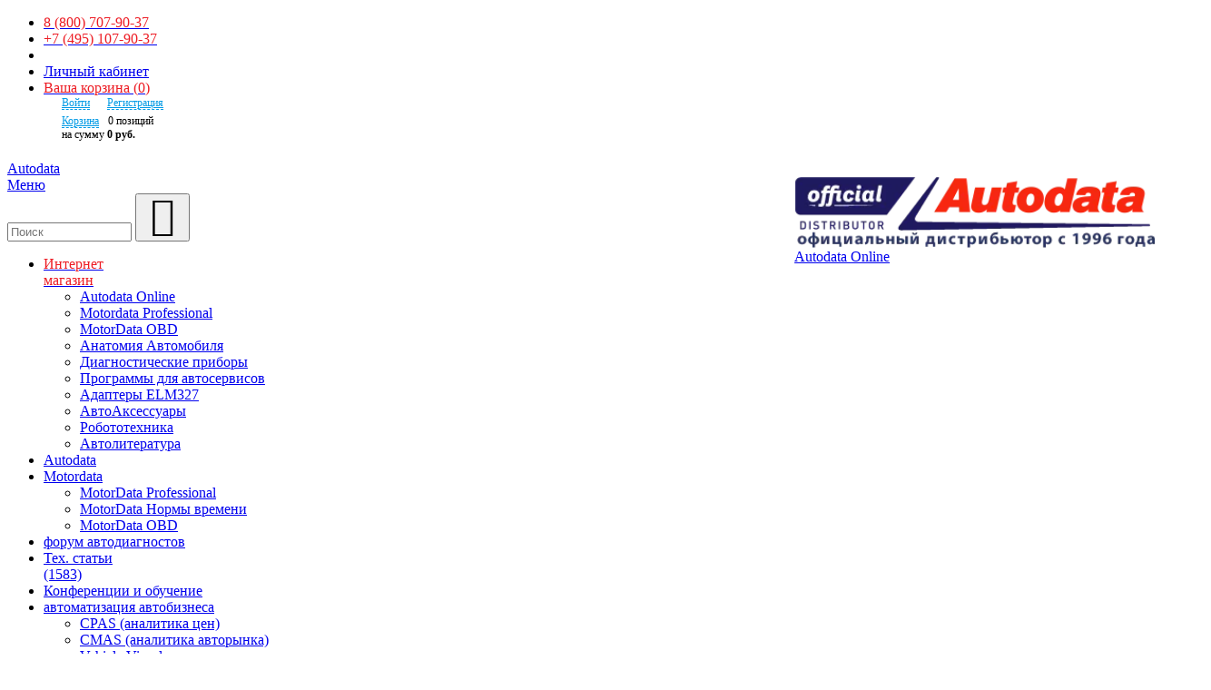

--- FILE ---
content_type: text/html; charset=UTF-8
request_url: https://autodata.ru/catalog/tovar/kniga-great-wall-hover-2005-2010-restayling-s-2008-benzin-professional-rukovodstvo-po-remontu-i-eksp/
body_size: 34969
content:
<!DOCTYPE html>
<html lang="ru" xml:lang="ru">
<head>
<!--product-->
<meta charset="utf-8">
<link  rel="canonical" href="https://autodata.ru/catalog/tovar/kniga-great-wall-hover-2005-2010-restayling-s-2008-benzin-professional-rukovodstvo-po-remontu-i-eksp/">
<link rel="preconnect" href="https://www.google-analytics.com">
<link rel="preconnect" href="https://mc.yandex.ru">
<link rel="preconnect" href="https://code.jquery.com">
<link rel="preconnect" href="https://maxcdn.bootstrapcdn.com" crossorigin>
<link rel="preconnect" href="https://fonts.gstatic.com">
<link rel="dns-prefetch" href="https://use.fontawesome.com">
<link rel="preload" href="https://autodata.ru/bitrix/templates/_product/fonts/icons.woff" as="font" type="font/woff" crossorigin="anonymous">
<meta property="og:url" content="https://autodata.ru/catalog/tovar/kniga-great-wall-hover-2005-2010-restayling-s-2008-benzin-professional-rukovodstvo-po-remontu-i-eksp/">
<meta property="og:site_name" content="Легион-Автодата">
<meta property="og:title" content="Купить книгу по ремонту и эксплуатации Great Wall Hover с 2005 профессионал">
<meta property="og:type" content="website">
<meta property="og:description" content="Продажа книги по ремонту автомобиля Great Wall Hover 2005-2010 профессионал в интернет магазине. Руководство по эксплуатации и обслуживанию Грейт Волл Ховер. Доставка по России и курьером по Москве">
<meta property="og:image:alt" content="Продажа книги по ремонту автомобиля Great Wall Hover 2005-2010 профессионал в интернет магазине. Руководство по эксплуатации и обслуживанию Грейт Волл Ховер. Доставка по России и курьером по Москве">
<meta name="viewport" content="width=device-width, initial-scale=1.0">
<meta name="theme-color" content="#1E195F">
<link rel="stylesheet" href="/bitrix/templates/_product/css/fonts.css">
<meta name="robots" content="index, follow" />
<meta name="keywords" content="книга great wall hover профессионал, книга грейт волл ховер профессионал" />
<meta name="description" content="Продажа книги по ремонту автомобиля Great Wall Hover 2005-2010 профессионал в интернет магазине. Руководство по эксплуатации и обслуживанию Грейт Волл Ховер. Доставка по России и курьером по Москве" />




<script type="extension/settings" data-extension="currency.currency-core">{"region":"ru"}</script>



            
            <!-- Yandex.Metrika counter -->
            
            <!-- /Yandex.Metrika counter -->
                    
        
<script data-skip-moving="true">(function(w, d, n) {var cl = "bx-core";var ht = d.documentElement;var htc = ht ? ht.className : undefined;if (htc === undefined || htc.indexOf(cl) !== -1){return;}var ua = n.userAgent;if (/(iPad;)|(iPhone;)/i.test(ua)){cl += " bx-ios";}else if (/Windows/i.test(ua)){cl += ' bx-win';}else if (/Macintosh/i.test(ua)){cl += " bx-mac";}else if (/Linux/i.test(ua) && !/Android/i.test(ua)){cl += " bx-linux";}else if (/Android/i.test(ua)){cl += " bx-android";}cl += (/(ipad|iphone|android|mobile|touch)/i.test(ua) ? " bx-touch" : " bx-no-touch");cl += w.devicePixelRatio && w.devicePixelRatio >= 2? " bx-retina": " bx-no-retina";if (/AppleWebKit/.test(ua)){cl += " bx-chrome";}else if (/Opera/.test(ua)){cl += " bx-opera";}else if (/Firefox/.test(ua)){cl += " bx-firefox";}ht.className = htc ? htc + " " + cl : cl;})(window, document, navigator);</script>


<link href="/bitrix/js/ui/design-tokens/dist/ui.design-tokens.min.css?173019335423463" type="text/css"  rel="stylesheet" />
<link href="/bitrix/js/ui/fonts/opensans/ui.font.opensans.min.css?16753423012320" type="text/css"  rel="stylesheet" />
<link href="/bitrix/js/main/popup/dist/main.popup.bundle.min.css?175248901328056" type="text/css"  rel="stylesheet" />
<link href="/bitrix/css/main/bootstrap.min.css?1603095984121307" type="text/css"  rel="stylesheet" />
<link href="/bitrix/css/main/themes/blue/style.min.css?1532469244331" type="text/css"  rel="stylesheet" />
<link href="/bitrix/cache/css/s1/_product/page_5cc7d9aec6ab4c1b75ee6f676e280fe5/page_5cc7d9aec6ab4c1b75ee6f676e280fe5_v1.css?17682193758510" type="text/css"  rel="stylesheet" />
<link href="/bitrix/cache/css/s1/_product/template_0d0c57f3b659a0a69c7e786e1aea4ca7/template_0d0c57f3b659a0a69c7e786e1aea4ca7_v1.css?176821937567058" type="text/css"  data-template-style="true" rel="stylesheet" />
<title>Купить книгу по ремонту и эксплуатации Great Wall Hover с 2005 профессионал</title>
<link rel="apple-touch-icon" sizes="57x57" href="/upload/dev2fun.imagecompress/webp/images/favicon/apple-icon-57x57.webp">
<link rel="apple-touch-icon" sizes="60x60" href="/upload/dev2fun.imagecompress/webp/images/favicon/apple-icon-60x60.webp">
<link rel="apple-touch-icon" sizes="72x72" href="/upload/dev2fun.imagecompress/webp/images/favicon/apple-icon-72x72.webp">
<link rel="apple-touch-icon" sizes="76x76" href="/upload/dev2fun.imagecompress/webp/images/favicon/apple-icon-76x76.webp">
<link rel="apple-touch-icon" sizes="114x114" href="/images/favicon/images/favicon/apple-icon-114x114.png">
<link rel="apple-touch-icon" sizes="120x120" href="/upload/dev2fun.imagecompress/webp/images/favicon/apple-icon-120x120.webp">
<link rel="apple-touch-icon" sizes="144x144" href="/upload/dev2fun.imagecompress/webp/images/favicon/apple-icon-144x144.webp">
<link rel="apple-touch-icon" sizes="152x152" href="/upload/dev2fun.imagecompress/webp/images/favicon/apple-icon-152x152.webp">
<link rel="apple-touch-icon" sizes="180x180" href="/upload/dev2fun.imagecompress/webp/images/favicon/apple-icon-180x180.webp">
<link rel="icon" type="image/png" sizes="192x192" href="/upload/dev2fun.imagecompress/webp/images/favicon/android-icon-192x192.webp">
<link rel="icon" type="image/png" sizes="32x32" href="/upload/dev2fun.imagecompress/webp/images/favicon/favicon-32x32.webp">
<link rel="icon" type="image/png" sizes="96x96" href="/upload/dev2fun.imagecompress/webp/images/favicon/favicon-96x96.webp">
<link rel="icon" type="image/png" sizes="16x16" href="/upload/dev2fun.imagecompress/webp/images/favicon/favicon-16x16.webp">
<link rel="manifest" href="/images/favicon/manifest.json">
<meta name="msapplication-TileColor" content="#ffffff">
<meta name="msapplication-TileImage" content="/upload/dev2fun.imagecompress/webp/images/favicon/ms-icon-144x144.webp">
<meta name="theme-color" content="#ffffff"><style>
.telefon-header{color:#ed1c24}.telefon-header a{text-decoration:none}
.menu-red{color:#ed1c24}
.mensh{font-weight:700;font-size:.9em}
span#opentime{text-transform:none}
.ytembed-cta {
display: inline-block;
   width: 200px;
    font-size: 18px;
    text-align: center;
    color: #bf2e1a;
    padding: 3px 0;
    margin: 25px;
    font-family: StrandGothicBold;
border: 2px solid #bf2e1a;
}
.ytembed-ctas{
text-align: center;
margin-bottom: 50px;
}
.rarered{
	font-family:"Palatino Linotype", "Book Antiqua", Palatino, serif;
	color:#AF1E0B;
	text-transform:uppercase;
}
.rareblack{
	font-family:"Palatino Linotype", "Book Antiqua", Palatino, serif;
	color:#000;
}
.red{
color:#AF1E0B;
}

.l-home .ct-body .navigation ul {
    left: -98px;
    list-style-type: none;
    margin: 0 0 0 128px;
    position: absolute;
    top: -23px;
    width: 205px;
}
.l-home .wl-callout {
min-height:211px;
}
.wl-event .event-details .summary {
    font-family:TradeGothicLTProl,Arial,Helvetica,sans-serif;
}
 .promos {
  display: block;
  position: relative;
  text-align: center;
 }

 .promos .email-signup__form {
  display: none;
  position: absolute;
  top: 50%;
  width: 100%;
  background-color: #f0e0c6;
  text-align: center;
  transform: translateY(-50%);
  box-sizing: border-box;
  padding: 30px 5px;
 }

 .promos .email-signup__form.active {
  display: block;
 }

 .community-promo {
  display: inline-block;
  position: relative;
  width: 100%;
  vertical-align: top;
margin-bottom: 20px;
 }

 .hookup-promo {
  display: inline-block;
  width: 60%;
  margin: 0 auto;
  padding: 15px 15px 35px 15px;
  background-color: #fff;
  background: url(/upload/dev2fun.imagecompress/webp/bitrix/templates/_product/images/bh-orange-border.webp) center 2% no-repeat;
  background-size: 95% 93%;
  position: relative;
  box-sizing: border-box;
  position: relative;
  cursor: pointer;
  text-align: center;
  vertical-align: middle;
 }

 .hookup-promo__headline {
  display: block;
  position: relative;
 }


 .hookup-promo .copy {
  font-family: "Montserrat", sans-serif;
  color: #111;
  width: 50%;
  display: inline-block;
  margin: 10px auto;
  text-align: center;
  padding: 0 2%;
  font-size: 17px;
  line-height: 24px;
  vertical-align: middle;
  z-index: 10;
  position: relative;
  text-transform: uppercase;
 }

 .hookup-promo__content {
  z-index: 0;
  position: relative;
 }

 .hookup-promo .copy-cta {
  display: inline-block;
  padding: 2px 30px;
  background-color: #222;
  color: #fff;
  font-family: "Montserrat", sans-serif;
  font-size: 18px;
  text-transform: uppercase;
  margin: 10px 0 0 0;
  vertical-align: middle;
  box-shadow: 0px 0px 6px 6px #fff;
  box-sizing: border-box;
 }

 .hookup-promo__sLogo {
  position: absolute;
  bottom: 0px;
  width: 12%;
  left: 44%;
 }

 .hookup-promo__logo {
  display: inline-block;
  vertical-align: top;
  width: 90%;
  position: relative;
  margin: 3% auto;
  z-index: 2;
 }


 .hookup-promo__products-1 {
  display: inline-block;
  position: absolute;
  width: 35%;
  left: 1%;
  z-index: -1;
  vertical-align: middle;
  bottom: 0;
  max-width: 170px;
 }

 .hookup-promo__products-2 {
  display: inline-block;
  position: relative;
  width: 36%;
  vertical-align: middle;
  bottom: 0;
  max-width: 170px;
 }

 .hookup-promo__desc {
  width: 38%;
  position: absolute;
  vertical-align: top;
  left: 31%;
  z-index: -1;
 }

 .hookup-promo__link {
  display: block;
  position: absolute;
  width: 100%;
  height: 100%;
  left: 0;
  top: 0;
 }

 @media screen and (max-width: 900px) {
  .hookup-promo .copy {
    font-size: 16px;
  }

  .hookup-promo .copy-cta {
    font-size: 16px;
  }
 }

 @media screen and (max-width: 766px) {

  .community-promo {
    width: 90%;
    margin-top: 20px;
   }

  .hookup-promo .copy {
    font-size: 18px;
  }

  .hookup-promo .copy-cta {
    font-size: 18px;
  }

  .hookup-promo {
    width: 100%;
  }

  .hookup-promo__content {
    top: 15%;
  }

 .hookup-promo__desc {
    display: block;
    position: relative;
    width: 75%;
    margin: 0 auto;
    left: 0;
  }

  .hookup-promo__sLogo {
    position: absolute;
    bottom: 0;
    width: 30%;
    left: 35%;
   }
 }
 #main .were-open {
 	display: block;
 	width: 100%;
 	margin: 15px auto;
 	text-align: center;
 	padding: 9px 0 5px 0;
 	font-family: "StrandGothicBold", sans-serif;
 	color: #fbfaf6;
 	background-color: #bf2e1a;
 	font-size: 2.5em;
 }

 #main .were-open__sub {
 	font-family: "proxima-nova", "Proxima Nova", sans-serif;
 	font-size: 1.25em;
 	text-align: center;
 	font-weight: 400;
 	width: 80%;
 	margin: 0 auto 35px auto;
text-transform: none;
 	color: #333;
 }
@media screen and (min-width: 760px) {
	.page-header__logo_od {
	    float: right;
	    width: 31.4%;
	    margin: 0 auto 15px;
	}
	.page-header__logo-link_od {
    position: relative;
    width: 100%;
	}
}
.page-header__logo-link_od {
    display: block;
    padding-top: 20%;
    height: 0;
    background: url(/upload/dev2fun.imagecompress/webp/bitrix/templates/_product/images/layout/od.webp) no-repeat;
    background-size: contain;
}
</style><link rel="stylesheet" href="/bitrix/templates/_product/css/site.css">
<link rel="stylesheet" href="/css/jquery.fancybox.min.css">
<!-- Global site tag (gtag.js) - Google Analytics -->
<!-- Top.Mail.Ru counter -->
<noscript><div><img src="https://top-fwz1.mail.ru/counter?id=3641342;js=na" style="position:absolute;left:-9999px;" alt="Top.Mail.Ru" /></div></noscript>
<!-- /Top.Mail.Ru counter -->
</head>
<body class="l-home">

<div id="panel"></div>
<header id="top" class="page-header">
<div class="wrapper clearfix">
<ul class="utility-nav">

<li class="utility-nav__item utility-nav__item--show-on-mobile">
<a href="tel:88007079037" class="d-none"><span class="utility-nav__item-node telefon-header">8 (800) 707-90-37</span></a>
</li>
<!--
<li class="utility-nav__item">
<a href="tel:+79169101238" class="d-none"><span class="utility-nav__item-node telefon-header">+7 (916) 910-12-38</span></a>
</li>
-->
<li class="utility-nav__item">
<a href="tel:+74951079037" class="d-none"><span class="utility-nav__item-node telefon-header">+7 (495) 107-90-37</span></a>
</li>
<li class="utility-nav__item">
</li>
<li class="utility-nav__item">
<a class="utility-nav__item-node" href="/personal/">Личный кабинет</a>
</li>
<li class="utility-nav__item utility-nav__item--show-on-mobile">
	        	<div class="page-header__cart" data-cart-quickview>
		            <a class="page-header__cart-link" href="/personal/cart/" accesskey="Y" onclick="yaCounter400871.reachGoal('TOPCART'); return true;">
		                <span class="page-header__cart-text" style="color: #ED1C24;">
		                    <span class="page-header__cart-text-name">Ваша корзина</span>
		                    <span class="page-header__cart-text-count">(<span data-cart-link-count id="koltovarov">0</span>)</span>
		                </span>
		            </a>
	            	<div class="cart-quickview1--is-active">
		            	<div id="bx_basketFKauiI" class="bx-basket bx-opener"><!--'start_frame_cache_bx_basketFKauiI'--><div class="bx-hdr-profile">
	<div class="bx-basket-block">
		<i class="fa fa-user"></i>
					<a href="/login/?login=yes&backurl=%2Fcatalog%2Ftovar%2Fkniga-great-wall-hover-2005-2010-restayling-s-2008-benzin-professional-rukovodstvo-po-remontu-i-eksp%2Findex.php">Войти</a>
			&nbsp;
			<a href="/login/?register=yes&backurl=%2Fcatalog%2Ftovar%2Fkniga-great-wall-hover-2005-2010-restayling-s-2008-benzin-professional-rukovodstvo-po-remontu-i-eksp%2Findex.php">Регистрация</a>
			</div>
	<div class="bx-basket-block"><i class="fa fa-shopping-cart"></i>
			<a href="/personal/cart/">Корзина</a><span id="vnkoltov">0</span> позиций			<br />
			<span>
				на сумму									<strong>0 руб.</strong>
							</span>
							</div>
</div><!--'end_frame_cache_bx_basketFKauiI'--></div>
	            	</div>
				</div>
</li>
</ul>
<div class="page-header__logo">
<a class="page-header__logo-link" href="/" accesskey="1">
<span class="visually-hidden">Autodata</span>
</a>
</div>
<div class="page-header__logo_od">
<a class="page-header__logo-link_od" href="/autodata-online/" accesskey="1">
<span class="visually-hidden">Autodata Online</span>
</a>
</div>
<a class="page-header__nav-toggle button" href="#primarynav" data-primary-nav-toggle><span>Меню</span></a>
<div class="page-header__search clearfix">
		<div class="search">
<form action="/search/index.php">
	<IFRAME
	style="width:0px; height:0px; border: 0px;"
	src="javascript:''"
	name="qplSKIW_div_frame"
	id="qplSKIW_div_frame"
></IFRAME><input
			size="15"
		name="q"
	id="qplSKIW"
	value=""
	class="search__input"
	type="text"
	autocomplete="off"
	placeholder="Поиск"
/>		<button class="search__submit" type="submit">
			<span class="icon icon--search">Поиск</span>
		</button>
</form>
</div>
</div><nav id="primarynav" class="primary-nav" data-primary-nav>
<ul class="primary-nav__nav-menu" id="ul_catalog_menu_LkGdQn" itemscope itemtype="https://schema.org/SiteNavigationElement">
<li itemprop="name" class="primary-nav__menu-item">
<a itemprop="url" class="primary-nav__item-node" href="/catalog/"><span class='menu-red'>Интернет<br>магазин</span></a>
						    <ul class="primary-nav__sub-nav-menu">
						    							        <li class="primary-nav__menu-item">
						            <a class="primary-nav__item-node" href="/catalog/autodata-online/">Autodata Online</a>
						        </li>
						        						        <li class="primary-nav__menu-item">
						            <a class="primary-nav__item-node" href="/catalog/motordata-pro/">Motordata Professional</a>
						        </li>
						        						        <li class="primary-nav__menu-item">
						            <a class="primary-nav__item-node" href="/catalog/motordata-obd/">MotorData OBD</a>
						        </li>
						        						        <li class="primary-nav__menu-item">
						            <a class="primary-nav__item-node" href="/catalog/anatomiya-avtomobilya/">Анатомия Автомобиля</a>
						        </li>
						        						        <li class="primary-nav__menu-item">
						            <a class="primary-nav__item-node" href="/catalog/diagnosticheskie-pribory/">Диагностические приборы</a>
						        </li>
						        						        <li class="primary-nav__menu-item">
						            <a class="primary-nav__item-node" href="/catalog/programmy/">Программы для автосервисов</a>
						        </li>
						        						        <li class="primary-nav__menu-item">
						            <a class="primary-nav__item-node" href="/catalog/adaptery-elm327/">Адаптеры ELM327</a>
						        </li>
						        						        <li class="primary-nav__menu-item">
						            <a class="primary-nav__item-node" href="/catalog/avtoaksessuary/">АвтоАксессуары</a>
						        </li>
						        						        <li class="primary-nav__menu-item">
						            <a class="primary-nav__item-node" href="/catalog/robototekhnika/">Робототехника</a>
						        </li>
						        						        <li class="primary-nav__menu-item">
						            <a class="primary-nav__item-node" href="/catalog/avtoliteratura/">Автолитература</a>
						        </li>
						        						    </ul></li>
<li itemprop="name" class="primary-nav__menu-item">
<a itemprop="url" class="primary-nav__item-node" href="/autodata-online/"><span>Autodata</span></a>
</li>
<li itemprop="name" class="primary-nav__menu-item">
<a itemprop="url" class="primary-nav__item-node" href="/motordata-brand/"><span>Motordata</span></a>
<ul class="primary-nav__sub-nav-menu">
<li itemprop="name" class="primary-nav__menu-item"><a itemprop="url" class="primary-nav__item-node" href="/motordata/">MotorData Professional</a>
</li>
<li itemprop="name" class="primary-nav__menu-item"><a itemprop="url" class="primary-nav__item-node" href="/motordata-normi-vremeni">MotorData Нормы времени</a>
</li>
<li itemprop="name" class="primary-nav__menu-item"><a itemprop="url" class="primary-nav__item-node" href="/motordata-obd">MotorData OBD</a>
</li>
</ul>
</li>
<li itemprop="name" class="primary-nav__menu-item">
<a itemprop="url" class="primary-nav__item-node" href="http://forum.autodata.ru/" target="_blank"><span>форум</span> <span>автодиагностов</span></a>
</li>
<li itemprop="name" class="primary-nav__menu-item">
<a itemprop="url" class="primary-nav__item-node" href="/article/"><span>Тех. статьи<br>(1583)</span></a>
</li>
<li itemprop="name" class="primary-nav__menu-item">
<a itemprop="url" class="primary-nav__item-node" href="/training/"><span>Конференции</span> <span>и обучение</span></a>
</li>
<li itemprop="name" class="primary-nav__menu-item">
<a itemprop="url" class="primary-nav__item-node" href="/programmy/"><span>автоматизация</span> <span>автобизнеса</span></a>
<ul class="primary-nav__sub-nav-menu">
<li itemprop="name" class="primary-nav__menu-item"><a itemprop="url" class="primary-nav__item-node" href="/cbdd/cpas/">CPAS (аналитика цен)</a>
</li>
<li itemprop="name" class="primary-nav__menu-item"><a itemprop="url" class="primary-nav__item-node" href="/cbdd/cmas/">CMAS (аналитика авторынка)</a>
</li>
<li itemprop="name" class="primary-nav__menu-item"><a itemprop="url" class="primary-nav__item-node" href="/vehicle-visuals/">Vehicle Visuals</a>
</li>
<li itemprop="name" class="primary-nav__menu-item"><a itemprop="url" class="primary-nav__item-node" href="/avtodiler/">Автодилер</a>
</li>
</ul>
</li>
<li itemprop="name" class="primary-nav__menu-item">
<a itemprop="url" class="primary-nav__item-node" href="/information/"><span>Информация</span></a>
<ul class="primary-nav__sub-nav-menu">
<li itemprop="name" class="primary-nav__menu-item"><a itemprop="url" class="primary-nav__item-node" href="/about/">О компании</a>
</li>
<li itemprop="name" class="primary-nav__menu-item"><a itemprop="url" class="primary-nav__item-node" href="/news/">Новости</a>
</li>
<li itemprop="name" class="primary-nav__menu-item"><a itemprop="url" class="primary-nav__item-node" href="/affiliate-program/">Партнерская программа</a>
</li>
<li itemprop="name" class="primary-nav__menu-item"><a itemprop="url" class="primary-nav__item-node" href="/opt/">Оптовикам</a>
</li>
<li itemprop="name" class="primary-nav__menu-item"><a itemprop="url" class="primary-nav__item-node" href="/delivery/">Доставка</a>
</li>
<li itemprop="name" class="primary-nav__menu-item"><a itemprop="url" class="primary-nav__item-node" href="/payment/">Оформление и оплата</a>
</li>
<li itemprop="name" class="primary-nav__menu-item"><a itemprop="url" class="primary-nav__item-node" href="/garantii/">Возврат и гарантии</a>
</li>
<li itemprop="name" class="primary-nav__menu-item"><a itemprop="url" class="primary-nav__item-node" href="/partners/">Наши партнеры</a>
</li>
<li itemprop="name" class="primary-nav__menu-item"><a itemprop="url" class="primary-nav__item-node" href="/personal/">Личный кабинет</a>
</li>
</ul>
</li>
<li itemprop="name" class="primary-nav__menu-item">
<a itemprop="url" class="primary-nav__item-node" href="/contacts/"><span>Контакты</span></a>
</li>
</ul>
</nav></div>
</header>
<div class="wrapper clearfix">
<div id="content" class="content with-side-container">
<div class="breadcrumbs clearfix">
<ol itemscope itemtype="https://schema.org/BreadcrumbList" class="breadcrumbs__item-group"><li itemprop="itemListElement" itemscope itemtype="https://schema.org/ListItem" class="breadcrumbs__item"><a itemprop="item" class="breadcrumbs__item-node breadcrumbs__item-node--home" href="/" title="Главная страница"><span itemprop="name" class="icon icon--home">Главная страница</span><meta itemprop="position" content="0"></a></li><li itemprop="itemListElement" itemscope itemtype="https://schema.org/ListItem" class="breadcrumbs__item"><i class="fa fa-angle-right"></i><a itemprop="item" class="breadcrumbs__item-node" href="/catalog/" title="Каталог"><span itemprop="name">Каталог</span><meta itemprop="position" content="1"></a></li><li itemprop="itemListElement" itemscope itemtype="https://schema.org/ListItem" class="breadcrumbs__item"><i class="fa fa-angle-right"></i><a itemprop="item" class="breadcrumbs__item-node" href="/catalog/avtoliteratura/" title="Автолитература"><span itemprop="name">Автолитература</span><meta itemprop="position" content="2"></a></li><li itemprop="itemListElement" itemscope itemtype="https://schema.org/ListItem" class="breadcrumbs__item"><i class="fa fa-angle-right"></i><a itemprop="item" class="breadcrumbs__item-node" href="/catalog/great-wall/" title="Great Wall"><span itemprop="name">Great Wall</span><meta itemprop="position" content="3"></a></li><li itemprop="itemListElement" itemscope itemtype="https://schema.org/ListItem" class="breadcrumbs__item"><i class="fa fa-angle-right"></i><a itemprop="item" class="breadcrumbs__item-node" href="/catalog/great-wall-hover/" title="Great Wall Hover"><span itemprop="name">Great Wall Hover</span><meta itemprop="position" content="4"></a></li><li itemprop="itemListElement" itemscope itemtype="https://schema.org/ListItem" class="breadcrumbs__item"><i class="fa fa-angle-right"></i><span class="breadcrumbs__item-node breadcrumbs__item-node--active" itemprop="name">Книга Great Wall Hover 2005-2010 рестайлинг с 2008 бензин, электросхемы, каталог запчастей. Руководство по ремонту и эксплуатации автомобиля. Профессионал. Легион-Aвтодата</span><meta itemprop="position" content="5"></li></ol></div><main id="main" class="main clearfix">
<div class="page-content">
		

<link rel="stylesheet" type="text/css" href="/css/jquery.fancybox.min.css">
<!-- book card--><div class="product-detail v-product-detailpagetemplate clearfix" id="bx_117848907_5044033" itemscope itemtype="https://schema.org/Book"><meta itemprop="isbn" content="9785888505939" /><div class="product-detail__content"><div class="product-detail__header-group"><h1 class="product-detail__name" itemprop="name">Книга Great Wall Hover 2005-2010 рестайлинг с 2008 бензин, электросхемы, каталог запчастей. Руководство по ремонту и эксплуатации автомобиля. Профессионал. Легион-Aвтодата</h1></div></div><div class="product-detail__media"><div data-source="v-product-detailimages"><div class="primary clearfix"><div class="product-detail__primary-image"><img itemprop="image" id="imgloop" src="/upload/dev2fun.imagecompress/webp/iblock/f8f/q6tky4l7v81scmpot8cv4eijlkurflij/70bbfbdc630a11e383ba001e671528d0_219dcef5182111e680fc000c292ed3da.webp" alt="Книга Great Wall Hover 2005-2010 рестайлинг с 2008 бензин, электросхемы, каталог запчастей. Руководство по ремонту и эксплуатации автомобиля. Профессионал. Легион-Aвтодата" title="Книга Great Wall Hover 2005-2010 рестайлинг с 2008 бензин, электросхемы, каталог запчастей. Руководство по ремонту и эксплуатации автомобиля. Профессионал. Легион-Aвтодата"></div></div></div><a href="/upload/dev2fun.imagecompress/webp/iblock/f8f/q6tky4l7v81scmpot8cv4eijlkurflij/70bbfbdc630a11e383ba001e671528d0_219dcef5182111e680fc000c292ed3da.webp" data-fancybox="group" class="uv-obl">Увеличить обложку</a><br><div class="product-detail__product-share v-product-detaillinks"><div class="ya-share2" data-services="vkontakte,facebook,odnoklassniki,gplus,twitter,viber,whatsapp,telegram" data-counter=""></div></div></div><div class="product-detail__info"><div class="product-detail__attributes"><div class="v-product-detailinfo detail-section detail-section-info"><div class="attributes"><ul><li class="articul">Артикул: <b>4691</b> - <span>назовите при заказе по телефону</span></li><li>Издательство: <span><b>Легион-Aвтодата</b></span></li><li>ISBN: <span><b>978-5-88850-593-9</b></span></li><li>Число страниц: <span><b>360</b></span></li><li>Формат: <span><b>А4</b></span></li><li>Переплет: <span><b>Мягкий</b></span></li><li>Год выпуска: <span><b>2005-10</b></span></li><li>V бенз дв: <span><b>2.4</b></span></li></ul></div></div></div><div class="product-detail__prices"><div class="prices"><div class="price price-sale" itemprop="offers" itemscope="" itemtype="https://schema.org/Offer"><b>Цена в интернет-магазине:</b><span id="bx_117848907_5044033_price"> 2 980 руб.</span><meta itemprop="price" content="2980" /><meta itemprop="priceCurrency" content="RUB" /><meta itemprop="priceValidUntil" content="2026-02-09" /><link itemprop="availability" href="https://schema.org/InStock" /><link itemprop="url" href="https://autodata.ru/catalog/tovar/kniga-great-wall-hover-2005-2010-restayling-s-2008-benzin-professional-rukovodstvo-po-remontu-i-eksp/" /></div></div></div><div class="v-product-productform clearfix"><form id="vProduct-productForm-form-1" name="vProduct_productForm_form_1" action="#" method="post" novalidate="novalidate"><div class="v-product-productoptionsfields"><div class="skus"><div class="skus__location"><label class="skus__sku skus__sku--odd">Есть в наличии</label></div></div></div><div class="property-group property-group--row-at-medium property-group--align-middle"><div class="property property--auto-row"><span class="property__name"><label for="bx_117848907_5044033_quantity">Количество: </label></span><span class="value"><select id="bx_117848907_5044033_quantity" name="quantity"><option value="1" selected>1</option><option value="2">2</option><option value="3">3</option><option value="4">4</option><option value="5">5</option><option value="6">6</option><option value="7">7</option><option value="8">8</option><option value="9">9</option><option value="10">10</option><option value="11">11</option><option value="12">12</option><option value="13">13</option><option value="14">14</option><option value="15">15</option><option value="16">16</option><option value="17">17</option><option value="18">18</option><option value="19">19</option><option value="20">20</option></select></span></div><div class="property"><a class="btn btn-default btn-buy button button--large button--primary" id="bx_117848907_5044033_add_basket_link" href="javascript:void(0);">В корзину</a></div></div></form></div><div class="img-line"><a href="/upload/dev2fun.imagecompress/webp/iblock/c42/g1nlgylh9tna29rgxm6dflu129e107ur/70bbfbdc630a11e383ba001e671528d0_fc13368f181d11e680fc000c292ed3da.webp" data-fancybox="group"><img src="/upload/dev2fun.imagecompress/webp/iblock/c42/g1nlgylh9tna29rgxm6dflu129e107ur/70bbfbdc630a11e383ba001e671528d0_fc13368f181d11e680fc000c292ed3da.webp" alt="Книга Great Wall Hover 2005-2010 рестайлинг с 2008 бензин, электросхемы, каталог запчастей. Руководство по ремонту и эксплуатации автомобиля. Профессионал. Легион-Aвтодата" title="Книга Great Wall Hover 2005-2010 рестайлинг с 2008 бензин, электросхемы, каталог запчастей. Руководство по ремонту и эксплуатации автомобиля. Профессионал. Легион-Aвтодата" itemprop="image"></a><a href="/upload/dev2fun.imagecompress/webp/iblock/865/r2kagoxa55pyjo7etl1iewifkcmh8swp/70bbfbdc630a11e383ba001e671528d0_fc133690181d11e680fc000c292ed3da.webp" data-fancybox="group"><img src="/upload/dev2fun.imagecompress/webp/iblock/865/r2kagoxa55pyjo7etl1iewifkcmh8swp/70bbfbdc630a11e383ba001e671528d0_fc133690181d11e680fc000c292ed3da.webp" alt="Книга Great Wall Hover 2005-2010 рестайлинг с 2008 бензин, электросхемы, каталог запчастей. Руководство по ремонту и эксплуатации автомобиля. Профессионал. Легион-Aвтодата" title="Книга Great Wall Hover 2005-2010 рестайлинг с 2008 бензин, электросхемы, каталог запчастей. Руководство по ремонту и эксплуатации автомобиля. Профессионал. Легион-Aвтодата"></a><a href="/upload/dev2fun.imagecompress/webp/iblock/1d5/3g1aqv0gyt0lx3a6bgfg986g7ufn3by8/70bbfbdc630a11e383ba001e671528d0_fc133691181d11e680fc000c292ed3da.webp" data-fancybox="group"><img src="/upload/dev2fun.imagecompress/webp/iblock/1d5/3g1aqv0gyt0lx3a6bgfg986g7ufn3by8/70bbfbdc630a11e383ba001e671528d0_fc133691181d11e680fc000c292ed3da.webp" alt="Книга Great Wall Hover 2005-2010 рестайлинг с 2008 бензин, электросхемы, каталог запчастей. Руководство по ремонту и эксплуатации автомобиля. Профессионал. Легион-Aвтодата" title="Книга Great Wall Hover 2005-2010 рестайлинг с 2008 бензин, электросхемы, каталог запчастей. Руководство по ремонту и эксплуатации автомобиля. Профессионал. Легион-Aвтодата"></a><a href="/upload/dev2fun.imagecompress/webp/iblock/a36/us89pt22byorojq6yiuc9i123nppm0c7/70bbfbdc630a11e383ba001e671528d0_fc133692181d11e680fc000c292ed3da.webp" data-fancybox="group"><img src="/upload/dev2fun.imagecompress/webp/iblock/a36/us89pt22byorojq6yiuc9i123nppm0c7/70bbfbdc630a11e383ba001e671528d0_fc133692181d11e680fc000c292ed3da.webp" alt="Книга Great Wall Hover 2005-2010 рестайлинг с 2008 бензин, электросхемы, каталог запчастей. Руководство по ремонту и эксплуатации автомобиля. Профессионал. Легион-Aвтодата" title="Книга Great Wall Hover 2005-2010 рестайлинг с 2008 бензин, электросхемы, каталог запчастей. Руководство по ремонту и эксплуатации автомобиля. Профессионал. Легион-Aвтодата"></a><a href="/upload/dev2fun.imagecompress/webp/iblock/65a/gm81epm7lw5vpm7xj7ikutesglv8x8fv/70bbfbdc630a11e383ba001e671528d0_fc13368e181d11e680fc000c292ed3da.webp" data-fancybox="group"><img src="/upload/dev2fun.imagecompress/webp/iblock/65a/gm81epm7lw5vpm7xj7ikutesglv8x8fv/70bbfbdc630a11e383ba001e671528d0_fc13368e181d11e680fc000c292ed3da.webp" alt="Книга Great Wall Hover 2005-2010 рестайлинг с 2008 бензин, электросхемы, каталог запчастей. Руководство по ремонту и эксплуатации автомобиля. Профессионал. Легион-Aвтодата" title="Книга Great Wall Hover 2005-2010 рестайлинг с 2008 бензин, электросхемы, каталог запчастей. Руководство по ремонту и эксплуатации автомобиля. Профессионал. Легион-Aвтодата"></a><a href="/upload/dev2fun.imagecompress/webp/iblock/d43/uw2888q4qmlze98w0uj4o8ui4qis9jdl/70bbfbdc630a11e383ba001e671528d0_fc13368d181d11e680fc000c292ed3da.webp" data-fancybox="group"><img src="/upload/dev2fun.imagecompress/webp/iblock/d43/uw2888q4qmlze98w0uj4o8ui4qis9jdl/70bbfbdc630a11e383ba001e671528d0_fc13368d181d11e680fc000c292ed3da.webp" alt="Книга Great Wall Hover 2005-2010 рестайлинг с 2008 бензин, электросхемы, каталог запчастей. Руководство по ремонту и эксплуатации автомобиля. Профессионал. Легион-Aвтодата" title="Книга Great Wall Hover 2005-2010 рестайлинг с 2008 бензин, электросхемы, каталог запчастей. Руководство по ремонту и эксплуатации автомобиля. Профессионал. Легион-Aвтодата"></a><a href="/upload/dev2fun.imagecompress/webp/iblock/b1a/pw63s5xdm0nduaa66k4zerutknltkap2/70bbfbdc630a11e383ba001e671528d0_fc13368c181d11e680fc000c292ed3da.webp" data-fancybox="group"><img src="/upload/dev2fun.imagecompress/webp/iblock/b1a/pw63s5xdm0nduaa66k4zerutknltkap2/70bbfbdc630a11e383ba001e671528d0_fc13368c181d11e680fc000c292ed3da.webp" alt="Книга Great Wall Hover 2005-2010 рестайлинг с 2008 бензин, электросхемы, каталог запчастей. Руководство по ремонту и эксплуатации автомобиля. Профессионал. Легион-Aвтодата" title="Книга Great Wall Hover 2005-2010 рестайлинг с 2008 бензин, электросхемы, каталог запчастей. Руководство по ремонту и эксплуатации автомобиля. Профессионал. Легион-Aвтодата"></a><a href="/upload/dev2fun.imagecompress/webp/iblock/dcf/kvrpd6e13w4qit85h6iflq86a3p0k5gn/70bbfbdc630a11e383ba001e671528d0_fc13368b181d11e680fc000c292ed3da.webp" data-fancybox="group"><img src="/upload/dev2fun.imagecompress/webp/iblock/dcf/kvrpd6e13w4qit85h6iflq86a3p0k5gn/70bbfbdc630a11e383ba001e671528d0_fc13368b181d11e680fc000c292ed3da.webp" alt="Книга Great Wall Hover 2005-2010 рестайлинг с 2008 бензин, электросхемы, каталог запчастей. Руководство по ремонту и эксплуатации автомобиля. Профессионал. Легион-Aвтодата" title="Книга Great Wall Hover 2005-2010 рестайлинг с 2008 бензин, электросхемы, каталог запчастей. Руководство по ремонту и эксплуатации автомобиля. Профессионал. Легион-Aвтодата"></a><a href="/upload/dev2fun.imagecompress/webp/iblock/3e8/gplr3k8gmmbotybazx6v9nrk12h9mp2f/70bbfbdc630a11e383ba001e671528d0_fc13368a181d11e680fc000c292ed3da.webp" data-fancybox="group"><img src="/upload/dev2fun.imagecompress/webp/iblock/3e8/gplr3k8gmmbotybazx6v9nrk12h9mp2f/70bbfbdc630a11e383ba001e671528d0_fc13368a181d11e680fc000c292ed3da.webp" alt="Книга Great Wall Hover 2005-2010 рестайлинг с 2008 бензин, электросхемы, каталог запчастей. Руководство по ремонту и эксплуатации автомобиля. Профессионал. Легион-Aвтодата" title="Книга Great Wall Hover 2005-2010 рестайлинг с 2008 бензин, электросхемы, каталог запчастей. Руководство по ремонту и эксплуатации автомобиля. Профессионал. Легион-Aвтодата"></a></div><hr><div itemprop="description">Книга Грейт Вол Ховер 2005-2010 с бензиновым двигателем 4G64S4M 2.4. Включены рестайлинговые модели с 2008. Электросхемы, диагностика. Руководство по ремонту и техническому обслуживанию автомобиля. Серия Профессионал.<br><br>В руководстве дается пошаговое описание процедур по эксплуатации, ремонту и техническому обслуживанию полноприводных автомобилей Great Wall Hover 2005-2010 гг. выпуска, оборудованных бензиновым двигателем 4G64S4M (2,4 л). Включены рестайлинговые модели с 2008 года.<br><br>Издание содержит руководство по эксплуатации, подробные сведения по техническому обслуживанию автомобилей, диагностике, ремонту и регулировке элементов систем двигателя (в т.ч. системы впрыска топлива, снижения токсичности отработавших газов, зажигания, запуска и зарядки), элементов механических коробок передач (МКПП), раздаточной коробки (с механическим и электронным управлением, включая электронную систему управления), переднего редуктора, редуктора заднего моста, элементов тормозной системы (включая антиблокировочную систему тормозов (ABS), рулевого управления, подвески, кузовных элементов, систем кондиционирования и вентиляции.<br><br>Приведены инструкции по диагностике <b>5 электронных систем:</b> управления двигателем, 4WD, ABS, SRS и кондиционера.<br><br>Подробно описаны <b>122 кода неисправностей</b> P0, P1, С0, В1, Flash; возможные причины. <br><br>Приведены разъемы и процедуры проверки сигналов на выводах блоков управления различными системами - PinData.<br><br>Представлены <b>37 подробных электросхем (40 систем)</b> для различных вариантов комплектации, описание большинства элементов электрооборудования.<br><br>Информация для профессиональной диагностики и ремонта электрооборудования различных систем автомобиля представлена в диагностической онлайн-системе MotorData. Используя быстрые переходы по интерактивным ссылкам, Вы сможете решить проблему быстрее и сэкономить время. Подробности на <b>MotorData.ru</b> <br><br>Приведены возможные неисправности и методы их устранения, сопрягаемые размеры основных деталей и пределы их допустимого износа, рекомендуемые смазочные материалы, рабочие жидкости и <b>каталожные номера</b> расходных запчастей необходимых для технического обслуживания, размеры рекомендуемых шин и дисков. Представленные характерные неисправности моделей Great Wall Hover и способы их устранения помогут Вам при эксплуатации автомобиля.<br><br>Книга будет полезна как автовладельцам, начинающим и продвинутым, так и профессионалам авторемонта и диагностики. Автовладелец найдет для себя полезными: инструкцию по эксплуатации, техническое обслуживание (с периодичностью и необходимыми материалами), неисправности, наиболее характерные для данного автомобиля, каталог наиболее часто востребованных запасных частей, инструкции по самостоятельному ремонту. С распространением и доступностью средств диагностики автомобилей продвинутый автолюбитель сможет провести несложные операции по диагностике собственного автомобиля. В этом Вам поможет бесплатная версия программы MotorData. Профессионалам будут полезны: операции по сложному ремонту, допустимые размеры деталей, адаптации и сброс настроек, необходимые после ремонта, данные по диагностике и подробные схемы электрооборудования.<br><br>Помимо существенной помощи в самостоятельном ремонте, книги серии "Профессионал" могут выручить Вас в дороге, если Вам придется пользоваться услугами автосервиса, незнакомого или малознакомого с особенностями модели Вашего автомобиля. Отдавая автомобиль на СТО, оставьте нашу книгу в автомобиле, и в случае каких-либо затруднений, автомеханик сможет воспользоваться ею, что значительно ускорит ремонт вашего автомобиля. Качественное изложение материала позволяет сократить время обслуживания автомобиля и сделать его более эффективным.<br><br>Книга предназначена для автовладельцев, персонала СТО и ремонтных мастерских. <br><br>Книги издательства Легион-Автодата серии "Профессионал" рекомендованы к использованию в автосервисах двумя профессиональными сообществами автомобильных диагностов: Союзом автомобильных диагностов и Ассоциацией диагностов, автоэлектриков и чиптюнеров – АДАКТ.<br><br>Скачать бесплатно <a href="/pdf/4691_info.pdf" target="_blank">PDF страницы</a> книги по ремонту и обслуживанию Great Wall Hover 2005-2010, рестайлинг с 2008 бензин<br><br>Купить книгу по ремонту и эксплуатации автомобиля Great Wall Hover 2005-2010 с бензиновым двигателем 4G64S4M 2.4, рестайлинг с 2008, электросхемы Вы можете в нашем интернет-магазине с доставкой Почтой России или курьером по Москве.<br>     <br><iframe width="720" height="405" src="https://rutube.ru/play/embed/4fdfe55da4f960191577eac6c55f1418"
     frameBorder="0" allow="clipboard-write; autoplay" webkitAllowFullScreen mozallowfullscreen allowFullScreen></iframe></div><div class="soderzh"><hr><a href="#" onclick="togg('soderzhanie');return false" id="linksoder">Посмотреть содержание</a><div id="soderzhanie" style="display:none;">Быстрые ссылки на страницы книги 3 <br /> Идентификация 4 <br />Номер шасси (VIN) 4 <br />Идентификационная табличка модели 4 <br />Номер двигателя 4 <br />Технические характеристики двигателей 4 <br /> Сокращения и условные обозначения 5 <br /> Общие инструкции по ремонту 5 <br /> Моменты затяжки болтов 5 <br /> Точки установки упоров домкрата 6 <br /> Основные параметры автомобиля 7 <br /> Меры безопасности при выполнении работ с различными системами 8 <br /> Самостоятельная диагностика 10 <br /> ЧИП-ТЮНИНГ GREAT WALL HOVER 13 <br /> Характерные неисправности автомобилей GREAT WALL HOVER 16 <br /> Руководство по эксплуатации 29 <br />Блокировка дверей 29 <br />Тахометр 30 <br />Одометр и счетчики пробега 30 <br />Указатель количества топлива 31 <br />Указатель температуры охлаждающей жидкости 31 <br />Индикаторы комбинации приборов 31 <br />Стеклоподъемники 32 <br />Световая сигнализация на автомобиле 33 <br />Регулировка яркости подсветки комбинации приборов 34 <br />Капот 34 <br />Задняя дверь 34 <br />Лючок заливной горловины топливного бака 34 <br />Управление стеклоочистителями и омывателями 35 <br />Рулевое колесо 35 <br />Управление зеркалами 36 <br />Обогреватель стекла задней двери 36 <br />Сиденья 36 <br />Ремни безопасности 37 <br />Меры предосторожности при эксплуатации автомобилей, оборудованных системой SRS 38 <br />Люк (модификации) 39 <br />Управление отопителем и кондиционером 39 <br />Разъемы для подключения дополнительного оборудования 40 <br />Стояночный тормоз 41 <br />Антиблокировочная система тормозов (ABS) (модификации) 41 <br />Управление автомобилем с МКПП 41 <br />Особенности трансмиссии моделей 4WD 41 <br />Советы по вождению в различных условиях 42 <br />Буксировка автомобиля 44 <br />Запуск двигателя 44 <br />Неисправности двигателя во время движения 46 <br />Домкрат, инструменты и запасное колесо 46 <br />Поддомкрачивание автомобиля 46 <br />Замена колеса 47 <br />Рекомендации по выбору шин 48 <br />Проверка давления и состояния шин 48 <br />Замена шин 49 <br />Особенности эксплуатации алюминиевых дисков 49 <br />Замена дисков колес 49 <br />Индикаторы износа накладок тормозных колодок 50 <br />Проверка и замена предохранителей 50 <br />Замена ламп 51 <br /> Техническое обслуживание и общие процедуры проверок и регулировок 53 <br />Меры предосторожности при работе с маслами 54 <br />Интервалы обслуживания 54 <br />Моторное масло и фильтр 54 <br />Проверка и замена воздушного фильтра 56 <br />Охлаждающая жидкость 56 <br />Замена топливного фильтра 57 <br />Аккумуляторная батарея 57 <br />Свечи зажигания и высоковольтные провода 59 <br />Проверка угла опережения зажигания 60 <br />Проверка частоты вращения холостого хода 60 <br />Проверка состава топливовоздушной смеси на режиме холостого хода 61 <br />Проверка компрессии 61 <br />Проверка разрежения во впускном коллекторе 61 <br />Проверка состояния и натяжения, регулировка ремней привода навесных агрегатов 62 <br />Проверка состояния ремней привода ГРМ и балансирного механизма 63 <br />Тормозная жидкость 63 <br />Рабочая жидкость привода выключения сцепления 65 <br />Рабочая жидкость системы усилителя рулевого управления 65 <br />Масло МКПП 67 <br />Масло раздаточной коробки 67 <br />Масло редуктора переднего и заднего мостов 68 <br />Замена салонного фильтра 68 <br />Заправка системы кондиционирования 69 <br />Проверка уровня жидкости в бачке омывателей стекол 69 <br />Проверка и замена тормозных колодок 69 <br />Проверка стояночного тормоза 72 <br />Проверка пылезащитных чехлов 72 <br />Дополнительные проверки 72 <br /> Каталог запасных частей 74 <br /> Двигатель - механическая часть 122 <br />Общая информация 122 <br />Проверка гидрокомпенсаторов 122 <br />Шкив коленчатого вала 124 <br />Ремень привода ГРМ и ремень привода балансирного механизма 125 <br />Замена сальника распределительного вала 130 <br />Замена сальников коленчатого вала 131 <br />Распределительный вал 132 <br />Головка блока цилиндров (замена прокладки) 132 <br />Двигатель в сборе 136 <br /> Двигатель - общие процедуры ремонта 138 <br />Оси коромысел и распределительный вал 138 <br />Головка блока цилиндров и клапаны 141 <br />Поршень и шатун 144 <br />Блок цилиндров, коленчатый вал и маховик 149 <br /> Система охлаждения 155 <br />Общая информация 155 <br />Проверки на автомобиле 155 <br />Насос охлаждающей жидкости 155 <br />Термостат, корпус термостата, шланги и трубки системы охлаждения 156 <br />Вентилятор системы охлаждения (только модификации без электровентилятора системы охлаждения) 157 <br />Радиатор (модификации без электровентилятора системы охлаждения) 158 <br />Радиатор и электровентилятор (модификации с электровентилятором системы охлаждения) 159 <br /> Система смазки 161 <br />Общая информация 161 <br />Проверка давления моторного масла 161 <br />Масляный поддон 162 <br />Корпус масляного насоса и уравновешивающие валы 163 <br /> Система впрыска топлива 167 <br />Общие правила при работе с электронной системой управления 167 <br />Диагностика системы впрыска топлива 169 <br />Периодическое обслуживание 177 <br />Проверка компонентов системы впрыска топлива 179 <br />Расположение компонентов системы 179 <br />Главное реле системы впрыска и реле топливного насоса 179 <br />Датчик абсолютного давления во впускном коллекторе 179 <br />Датчик температуры воздуха на впуске 180 <br />Датчик температуры охлаждающей жидкости 181 <br />Датчик положения дроссельной заслонки 182 <br />Датчик положения коленчатого вала 182 <br />Кислородный датчик (передний) 182 <br />Кислородный датчик (задний, только модификации с нормами токсичности Euro-III) 183 <br />Датчик детонации 184 <br />Форсунки 184 <br />Сервопривод регулятора оборотов холостого хода 185 <br />Электромагнитный клапан продувки адсорбера 186 <br />Топливный коллектор и форсунки 186 <br />Корпус дроссельной заслонки 187 <br />Топливный бак и узел топливного насоса 187 <br />Педаль акселератора 189 <br />Электронный блок управления двигателем 190 <br /> Система снижения токсичности 194 <br />Общая информация 194 <br />Система принудительной вентиляции картера 194 <br />Система улавливания паров топлива 194 <br />Каталитический нейтрализатор 195 <br /> Системы впуска и выпуска 196 <br />Воздушный фильтр 196 <br />Впускной коллектор 196 <br />Выпускной коллектор 198 <br />Трубы системы выпуска, глушитель и каталитический нейтрализатор 198 <br /> Система зажигания 200 <br />Общая информация 200 <br />Проверки 200 <br /> Система запуска 202 <br />Общая информация 202 <br />Проверки и регулировки 202 <br />Стартер 203 <br /> Система зарядки 206 <br />Общая информация 206 <br />Меры предосторожности при обслуживании 206 <br />Проверка падения выходного напряжения генератора 206 <br />Проверка тока отдачи генератора 206 <br />Проверка регулируемого напряжения 207 <br />Генератор 208 <br />Проверка формы сигнала выходного напряжения генератора на мотор-тестере (осциллографе) 210 <br /> Сцепление 212 <br />Прокачка гидропривода сцепления 212 <br />Педаль сцепления 212 <br />Главный цилиндр гидропривода выключения сцепления 212 <br />Рабочий цилиндр гидропривода выключения сцепления 213 <br />Сцепление 213 <br /> Механическая коробка передач SC5M2D-C 215 <br />Проверка и замена масла в МКПП 215 <br />Замена сальника выходного вала 215 <br />Разборка и сборка 216 <br /> Раздаточная коробка (с МКПП SC5M2D-C) 221 <br />Проверка уровня и замена масла 221 <br />Замена сальников 221 <br />Разборка и сборка 221 <br /> Механическая коробка передач ZM001DF 226 <br />Проверка и замена масла в МКПП 226 <br />Замена сальника выходного вала 226 <br />Разборка 226 <br />Сборка 228 <br />Проверка 232 <br /> Раздаточная коробка (с МКПП ZM001DF) 233 <br />Проверка уровня и замена масла 233 <br />Замена сальников 233 <br />Снятие 233 <br />Установка 233 <br />Разборка и сборка 233 <br />Система управления полным приводом 236 <br /> Карданный вал 239 <br /> Передний редуктор 240 <br />Проверка уровня и замена масла 240 <br />Замена сальников приводных валов 240 <br />Замена сальника фланца редуктора 240 <br />Снятие и установка 241 <br />Разборка 242 <br />Сборка 244 <br />Проверка 247 <br /> Редуктор заднего моста 248 <br />Проверка уровня и замена масла 248 <br />Замена сальника фланца редуктора 248 <br />Снятие и установка редуктора 249 <br />Проверка 249 <br />Разборка редуктора 249 <br />Сборка редуктора 250 <br /> Приводные валы и полуоси 253 <br />Передние приводные валы 253 <br />Задние полуоси 255 <br /> Подвеска 257 <br />Предварительные проверки 257 <br />Ротация шин 257 <br />Проверка и регулировка углов установки передних колес 257 <br />  Передняя подвеска 259 <br />Ступица переднего колеса 259 <br />Поворотный кулак 261 <br />Амортизатор 263 <br />Торсион 263 <br />Нижняя и верхняя шаровые опоры 264 <br />Нижний рычаг 264 <br />Верхний рычаг 265 <br />Стабилизатор поперечной устойчивости 266 <br />  Задняя подвеска  266 <br />Ступица заднего колеса 266 <br />Амортизатор 266 <br />Пружина 267 <br />Стабилизатор поперечной устойчивости 267 <br /> Рулевое управление 268 <br />Проверки на автомобиле 268 <br />Прокачка системы усилителя рулевого управления 268 <br />Рулевая колонка 268 <br />Насос усилителя рулевого управления 270 <br />Бачок рабочей жидкости усилителя рулевого управления 271 <br />Трубки и шланги усилителя рулевого управления 272 <br />Рулевой механизм 272 <br />Угловой редуктор 276 <br /> Тормозная система 277 <br />Проверки и регулировки 277 <br />Педаль тормоза 278 <br />Главный тормозной цилиндр 278 <br />Вакуумный усилитель тормозов 278 <br />Клапан перераспределения тормозных сил в зависимости от нагрузки на заднюю ось 279 <br />Передние тормоза 279 <br />Задние тормоза и механизм стояночного тормоза 282 <br />Механизм стояночного тормоза 284 <br />Рычаг и тросы привода стояночного тормоза 286 <br />  Антиблокировочная система тормозов (ABS)  287 <br />Описание 287 <br />Диагностика системы 287 <br /> Кузов 291 <br />Поиск неисправностей по их признакам 291 <br />Передний бампер 292 <br />Задний бампер 292 <br />Опоры багажника крыши и задний спойлер 292 <br />Регулировка капота 293 <br />Лючок заливной горловины топливного бака 294 <br />Передняя дверь 294 <br />Задняя боковая дверь 295 <br />Задняя дверь 296 <br />Люк (модификации) 296 <br />Панель приборов и усилитель панели приборов 296 <br />Боковые зеркала заднего вида 298 <br />Отделка крыши 300 <br />Отделка салона 300 <br />Ремни безопасности 300 <br /> Кондиционер, отопление и вентиляция 303 <br />Меры безопасности при работе с хладагентом 303 <br />Общие рекомендации 303 <br />Поиск неисправностей 304 <br />Основные проверки 305 <br />Блок кондиционера 306 <br />Блок отопителя 306 <br />Блок электровентилятора отопителя 307 <br />Компрессор кондиционера и электромагнитная муфта 307 <br />Конденсатор и электровентилятор конденсатора 308 <br />Воздуховоды системы вентиляции 308 <br />Диагностика системы кондиционирования 308 <br /> Система безопасности (SRS) 310 <br />Меры безопасности при техническом обслуживании 310 <br />Поиск неисправностей 310 <br />Техническое обслуживание системы SRS 311 <br />Электронный блок управления SRS 312 <br />Подушка безопасности водителя и спиральный провод 313 <br />Подушка безопасности пассажира (модификации) 313 <br /> Электрооборудование кузова 314 <br />Общая информация 314 <br />Монтажные блоки 315 <br />Центральный замок 319 <br />Фары и освещение 320 <br />Стеклоочистители и омыватели 322 <br />Электропривод стеклоподъемников 322 <br />Звуковой сигнал 323 <br /> Схемы электрооборудования 324 <br />Обозначения, применяемые на схемах электрооборудования 324 <br />Коды цветов проводов 324 <br />  Схемы электрооборудования (тип 1) 325 <br />Схема 1. Система запуска и зарядки. 325 <br />Схема 2. Система управления двигателем. 326 <br />Схема 3. Комбинация приборов. 328 <br />Схема 4. Фары. 329 <br />Схема 5. Указатели поворота и аварийная сигнализация. 330 <br />Схема 6. Габариты, противотуманные фары и задние противотуманные фонари. 331 <br />Схема 7. Фонари заднего хода, стоп-сигналы, звуковой сигнал и прикуриватель. 332 <br />Схема 8. Лампы освещения салона. 333 <br />Схема 9. Стеклоочистители и омыватели. 334 <br />Схема 10. Электропривод стеклоподъемников и центральный замок. 335 <br />Схема 11. Электропривод зеркал. 336 <br />Схема 12. Аудиосистема, кондиционер, обогреватель заднего стекла и обогреватели зеркал. 337 <br />Схема 13. Аудиосистема, электропривод люка и система подключения полного привода (4WD). 339 <br />  Схемы электрооборудования (тип 2) 340 <br />Схема 1. Система управления двигателем. 340 <br />Схема 2. Комбинация приборов. 342 <br />Схема 3. Внешнее освещение. 344 <br />Схема 4. Центральный замок, электропривод стеклоподъемников и лампы освещения салона. 346 <br />Схема 5. Стеклоочистители, омыватели и электропривод зеркал. 348 <br />Схема 6. Аудиосистема, кондиционер, обогреватель заднего стекла и обогреватели зеркал. 350 <br />Схема 7. Система безопасности (SRS) и антиблокировочная система тормозов (ABS). 352 <br />Схема 8. Система подключения полного привода (4WD), электропривод сиденья водителя и электропривод люка. 354 <br />  Расположение точек "массы" в моторном отсеке  356 <br /> Содержание 357 <br />  <br /></div></div></div></div><!-- end of book card --> 

	
	
					<h2 class="pohoj">Похожие товары</h2> 
	<div class="slider" data-slider="{&quot;slideCount&quot; : {&quot;small&quot;:2, &quot;medium&quot;:3, &quot;wide&quot;:4} }">
		<div class="flex-viewport" style="overflow: hidden; position: relative;">
			<ul class="slides" style="width: 6000%; transition-duration: 0s; transform: translate3d(0px, 0px, 0px);">
													<li style="width: 160px; float: left; display: block;">
									
										<div class="indexkar">
											<a href="/catalog/tovar/kniga-great-wall-hover-2005-2010-restayling-s-2008-benzin-professional-rukovodstvo-po-remontu-i-eksp/">
												<img src="/upload/dev2fun.imagecompress/webp/resize_cache/iblock/f8f/q6tky4l7v81scmpot8cv4eijlkurflij/170_170_1/70bbfbdc630a11e383ba001e671528d0_219dcef5182111e680fc000c292ed3da.webp" alt="Книга Great Wall Hover 2005-2010 рестайлинг с 2008 бензин, электросхемы, каталог запчастей. Руководство по ремонту и эксплуатации автомобиля. Профессионал. Легион-Aвтодата" title="Книга Great Wall Hover 2005-2010 рестайлинг с 2008 бензин, электросхемы, каталог запчастей. Руководство по ремонту и эксплуатации автомобиля. Профессионал. Легион-Aвтодата">
											</a>
											<div class="bottomkar">
												<div><a href="/catalog/tovar/kniga-great-wall-hover-2005-2010-restayling-s-2008-benzin-professional-rukovodstvo-po-remontu-i-eksp/" title="Книга Great Wall Hover 2005-2010 рестайлинг с 2008 бензин, электросхемы, каталог запчастей. Руководство по ремонту и эксплуатации автомобиля. Профессионал. Легион-Aвтодата">Книга Great Wall Hover 2005-2010 рестайл..</a></div>
												<div>2 980 руб.</div>
											</div>
										</div>
									</li>
													<li style="width: 160px; float: left; display: block;">
									
										<div class="indexkar">
											<a href="/catalog/tovar/kniga-great-wall-hover-h5-s-2010-benzin-katalog-raskhodnykh-z-ch-kharakternye-neispravnosti-professi/">
												<img src="/upload/dev2fun.imagecompress/webp/resize_cache/iblock/1ed/8c29ryqkwcoeatxg56scwck0noq56x0l/170_170_1/7e0e004a6e2611e3b7f5001e671528d0_219dcef7182111e680fc000c292ed3da.webp" alt="Книга Great Wall Hover H5 с 2010 бензин, каталог запчастей, электросхемы. Руководство по ремонту и эксплуатации автомобиля. Профессионал. Легион-Aвтодата" title="Книга Great Wall Hover H5 с 2010 бензин, каталог запчастей, электросхемы. Руководство по ремонту и эксплуатации автомобиля. Профессионал. Легион-Aвтодата">
											</a>
											<div class="bottomkar">
												<div><a href="/catalog/tovar/kniga-great-wall-hover-h5-s-2010-benzin-katalog-raskhodnykh-z-ch-kharakternye-neispravnosti-professi/" title="Книга Great Wall Hover H5 с 2010 бензин, каталог запчастей, электросхемы. Руководство по ремонту и эксплуатации автомобиля. Профессионал. Легион-Aвтодата">Книга Great Wall Hover H5 с 2010 бензин,..</a></div>
												<div>2 480 руб.</div>
											</div>
										</div>
									</li>
													<li style="width: 160px; float: left; display: block;">
									
										<div class="indexkar">
											<a href="/catalog/tovar/kniga-great-wall-hover-h3-c-2009-h5-c-2011-benzin-tsvetnye-foto-i-elektroskhemy-rukovodstvo-po-remon/">
												<img src="/upload/dev2fun.imagecompress/webp/resize_cache/iblock/933/l6665wgo9tjfq8ywzbhojbi3hhn2dva2/170_170_1/201eb35905a811ec819d000c292ed3da_e11c6a860bfd11ec819d000c292ed3da.webp" alt="Книга Great Wall Hover H3 c 2009, H5 c 2011 бензин, цветные фото и электросхемы. Руководство по ремонту и эксплуатации автомобиля. Мир автокниг" title="Книга Great Wall Hover H3 c 2009, H5 c 2011 бензин, цветные фото и электросхемы. Руководство по ремонту и эксплуатации автомобиля. Мир автокниг">
											</a>
											<div class="bottomkar">
												<div><a href="/catalog/tovar/kniga-great-wall-hover-h3-c-2009-h5-c-2011-benzin-tsvetnye-foto-i-elektroskhemy-rukovodstvo-po-remon/" title="Книга Great Wall Hover H3 c 2009, H5 c 2011 бензин, цветные фото и электросхемы. Руководство по ремонту и эксплуатации автомобиля. Мир автокниг">Книга Great Wall Hover H3 c 2009, H5 c 2..</a></div>
												<div>3 105 руб.</div>
											</div>
										</div>
									</li>
													<li style="width: 160px; float: left; display: block;">
									
										<div class="indexkar">
											<a href="/catalog/tovar/kniga-great-wall-hover-s-2007-dizel-rukovodstvo-po-remontu-i-ekspluatatsii-avtomobilya-monolit/">
												<img src="/upload/dev2fun.imagecompress/webp/resize_cache/iblock/af3/pyd9ow8xubkftmotydrzy7mdsoj3g2e1/170_170_1/0fb5d4150dc611e08b1c00112f2f57bf_db3dd2b20aa011e98163000c292ed3da.webp" alt="Книга Great Wall Hover с 2007 дизель, электросхемы. Руководство по ремонту и эксплуатации автомобиля. Монолит" title="Книга Great Wall Hover с 2007 дизель, электросхемы. Руководство по ремонту и эксплуатации автомобиля. Монолит">
											</a>
											<div class="bottomkar">
												<div><a href="/catalog/tovar/kniga-great-wall-hover-s-2007-dizel-rukovodstvo-po-remontu-i-ekspluatatsii-avtomobilya-monolit/" title="Книга Great Wall Hover с 2007 дизель, электросхемы. Руководство по ремонту и эксплуатации автомобиля. Монолит">Книга Great Wall Hover с 2007 дизель, эл..</a></div>
												<div>1 466 руб.</div>
											</div>
										</div>
									</li>
													<li style="width: 160px; float: left; display: block;">
									
										<div class="indexkar">
											<a href="/catalog/tovar/kniga-great-wall-hover-h3-s-2010-restayling-s-2011-benzin-katalog-raskhodnykh-z-ch-kharakternye-neis/">
												<img src="/upload/dev2fun.imagecompress/webp/resize_cache/iblock/a5b/cr9rqdjai4z4inwl1s83kvkq5ifhew4i/170_170_1/af9ca44e6e2211e3b7f5001e671528d0_219dcef6182111e680fc000c292ed3da.webp" alt="Книга Great Wall Hover H3 с 2010, рестайлинг с 2011 бензин, каталог запчастей, электросхемы. Руководство по ремонту и эксплуатации автомобиля. Профессионал. Легион-Aвтодата" title="Книга Great Wall Hover H3 с 2010, рестайлинг с 2011 бензин, каталог запчастей, электросхемы. Руководство по ремонту и эксплуатации автомобиля. Профессионал. Легион-Aвтодата">
											</a>
											<div class="bottomkar">
												<div><a href="/catalog/tovar/kniga-great-wall-hover-h3-s-2010-restayling-s-2011-benzin-katalog-raskhodnykh-z-ch-kharakternye-neis/" title="Книга Great Wall Hover H3 с 2010, рестайлинг с 2011 бензин, каталог запчастей, электросхемы. Руководство по ремонту и эксплуатации автомобиля. Профессионал. Легион-Aвтодата">Книга Great Wall Hover H3 с 2010, рестай..</a></div>
												<div>2 280 руб.</div>
											</div>
										</div>
									</li>
													<li style="width: 160px; float: left; display: block;">
									
										<div class="indexkar">
											<a href="/catalog/tovar/kniga-great-wall-hover-h6-haval-h6-s-2011-benzin-dizel-rukovodstvo-po-remontu-i-ekspluatatsii-avtomo/">
												<img src="/upload/dev2fun.imagecompress/webp/resize_cache/iblock/298/2xtaz56d94uidhyqco3wf1r8c0r6b18n/170_170_1/e857f973a0db11e6811e000c292ed3da_04b757ea0aa111e98163000c292ed3da.webp" alt="Книга Great Wall Hover H6, Haval H6 с 2011 бензин, дизель, электросхемы. Руководство по ремонту и эксплуатации автомобиля. Монолит" title="Книга Great Wall Hover H6, Haval H6 с 2011 бензин, дизель, электросхемы. Руководство по ремонту и эксплуатации автомобиля. Монолит">
											</a>
											<div class="bottomkar">
												<div><a href="/catalog/tovar/kniga-great-wall-hover-h6-haval-h6-s-2011-benzin-dizel-rukovodstvo-po-remontu-i-ekspluatatsii-avtomo/" title="Книга Great Wall Hover H6, Haval H6 с 2011 бензин, дизель, электросхемы. Руководство по ремонту и эксплуатации автомобиля. Монолит">Книга Great Wall Hover H6, Haval H6 с 20..</a></div>
												<div>3 072 руб.</div>
											</div>
										</div>
									</li>
							</ul>
		</div>
		
	</div>
		
						
					
													
										
							
		


										
					
<hr>
<p>
Интернет-портал Легион-Автодата создан для удобных покупок: автолитературы, программ для диагностики автомобиля, диагностических приборов, адаптеров elm327, автоаксессуаров и инструментов для авторемонта. Купить книги и приборы для диагностики и ремонта автомобиля Вы можете в нашем интернет магазине.<br>
Удобно оплатить руководства по ремонту и эксплуатации выбранных Вами марок авто любой из платежных систем. <br>
Заказать доставку автокниги почтой без предоплаты, курьером по Москве, регионам и в более 200 пунктов самовывоза по всей России. 
</p>
</div>
</main>
<div class="aside clearfix">
	<div class="best-sellers">
		<h2 class="best-sellers__heading">Информация</h2>
				<ul class="ul-info">
					<li>
						<a href="/personal/">
							<div class="img-info-back" style="background-image: url(/upload/dev2fun.imagecompress/webp/images/catalog_menu/zakazy.webp)"></div>
							<p>Мои заказы</p>
						</a>
					</li>
					<li>
						<a href="/delivery/">
							<div class="img-info-back" style="background-image: url(/upload/dev2fun.imagecompress/webp/images/catalog_menu/dostavka.webp)"></div>
							<p>Доставка</p>
						</a>
					</li>
					<li>
						<a href="/payment/">
							<div class="img-info-back" style="background-image: url(/upload/dev2fun.imagecompress/webp/images/catalog_menu/oplata.webp)"></div>
							<p>Оформление и оплата</p>
						</a>
					</li>
					<li>
						<a href="/garantii/">
							<div class="img-info-back" style="background-image: url(/upload/dev2fun.imagecompress/webp/images/catalog_menu/vozvrat.webp)"></div>
							<p>Возврат и гарантия</p>
						</a>
					</li>
				</ul>
	</div>
</div>
<div class="aside clearfix">
	<div class="best-sellers">
		<a href="/news/"><h2 class="best-sellers__heading">Новости</h2></a>
		<ol class="best-sellers__list">

		<li class="best-sellers__list-item" id="bx_3218110189_6342439">
		<a class="best-sellers__list-node" href="/news/2026/vyshla_novaya_kniga_luaz_969m_1979_1996/">
			<article class="book-details">
				<div>
					<img class="preview_picture" border="0" src="/upload/dev2fun.imagecompress/webp/iblock/44f/4nsknisoz2rk0hgpb3ec55eybjg4c7ik/5370_244.webp" alt="Вышла новая книга ЛуАЗ 969М (1979-1996)" title="Вышла новая книга ЛуАЗ 969М (1979-1996)" />
				</div>
				<h5 class="book-details__title">
					Вышла новая книга ЛуАЗ 969М (1979-1996)				</h5>
				<p>
					Информация о новой книге ЛуАЗ 969М 1979-1996. 
Руководство по ремонту и..				</p>
			</article>
		</a>
	</li>
		<li class="best-sellers__list-item" id="bx_3218110189_6335142">
		<a class="best-sellers__list-node" href="/news/2025/integratsiya_motordata_normy_vremeni_s_alfa_avto_6_ot_rarus_soft/">
			<article class="book-details">
				<div>
					<img class="preview_picture" border="0" src="/upload/dev2fun.imagecompress/webp/iblock/cfc/c7pyz6lgevlb68wmmbevjj8nuqswps8t/463f1de01c22d4f66c90acdfd6e1e961.webp" alt="Интеграция MotorData Нормы времени с «Альфа Авто 6» от «Рарус-Софт»" title="Интеграция MotorData Нормы времени с «Альфа Авто 6» от «Рарус-Софт»" />
				</div>
				<h5 class="book-details__title">
					Интеграция MotorData Нормы времени с «Альфа Авто 6» от «Рарус-Софт»				</h5>
				<p>
					Компания Легион-Автодата совместно с партнёром 
ООО «Аксис» в декабре 2025..				</p>
			</article>
		</a>
	</li>
		</ol>
		<a href="/article/"><h2 class="best-sellers__heading">Статьи</h2></a>
		<ol class="best-sellers__list">
		<li class="best-sellers__list-item" id="bx_651765591_6122644">
		<a class="best-sellers__list-node" href="/article/all/mazda_mpv_2001_intake_manifold/">
			<article class="book-details">
				<div>
					<img class="preview_picture" border="0" src="/upload/dev2fun.imagecompress/webp/iblock/35a/juwmmdagbjz50qjny1kssqijp7jjuzip/mazda_mpv_2gen.webp" alt="Mazda MPV 2001 двигатель V6 2.5. DTC P1345, P1170, P1173" title="Mazda MPV 2001 двигатель V6 2.5. DTC P1345, P1170, P1173" />
				</div>
				<h5 class="book-details__title">
					Mazda MPV 2001 двигатель V6 2.5. DTC P1345, P1170, P1173				</h5>
				<p>
					Учитывая, как на этом авто все сделано, 
тут может быть что угодно, и гадать..				</p>
			</article>
		</a>
	</li>
		<li class="best-sellers__list-item" id="bx_651765591_6122641">
		<a class="best-sellers__list-node" href="/article/all/toyota_vitz_2006_throttle_sensor/">
			<article class="book-details">
				<div>
					<img class="preview_picture" border="0" src="/upload/dev2fun.imagecompress/webp/iblock/d85/f55xijud6rfcu28paqkve3n71w99tkpi/toyota_vitz_90_3.webp" alt="Toyota Vitz 2006 1NZ-FE. Странности с оборотами, датчик TPS" title="Toyota Vitz 2006 1NZ-FE. Странности с оборотами, датчик TPS" />
				</div>
				<h5 class="book-details__title">
					Toyota Vitz 2006 1NZ-FE. Странности с оборотами, датчик TPS				</h5>
				<p>
					MAF с рабочей машины валил показания при 
нажатии на педаль газа. Потом..				</p>
			</article>
		</a>
	</li>
		</ol>
	</div>
</div>

<div class="aside baners-aside">
		<div style="margin-bottom: 20px;" id="bx_1373509569_5074232" class="yamarket">
		<a href="/training/master/"><img src="/upload/dev2fun.imagecompress/webp/iblock/e47/e47b9c729e9c4b9bcd822cebcabcbe6d.webp" alt="Страна Мастеров" title="Страна Мастеров" class="banner_aside_pic" /></a>
			</div>
		<div style="margin-bottom: 20px;" id="bx_1373509569_5173037" class="yamarket">
		<a href="/catalog/adaptery-elm327/"><img src="/upload/iblock/3e6/3e6f98198869ba86d1933c46ede6b9c4.gif" alt="Адаптеры ELM327" title="Адаптеры ELM327" class="banner_aside_pic" /></a>
			</div>
		<div style="margin-bottom: 20px;" id="bx_1373509569_5760486" class="yamarket">
		<a href="http://motordata.net/ru/about/features?utm_source=autodata&utm_medium=banner&utm_campaign=firstpage"><img src="/upload/dev2fun.imagecompress/webp/iblock/f3e/7jq8tws266tz9icrjchcybt56dmzcutq.webp" alt="MotorData Professional" title="MotorData Professional" class="banner_aside_pic" /></a>
			</div>
<!--
	<div class="yamarket">
		<a href="https://clck.yandex.ru/redir/dtype=stred/pid=47/cid=73582/path=dynamic.200x125/*https://market.yandex.ru/shop--legion-avtodata/3204198/reviews"> <img src="https://clck.yandex.ru/redir/dtype=stred/pid=47/cid=73581/path=dynamic.200x125/*https://grade.market.yandex.ru/?id=3204198&action=image&size=3" border="0" alt="Читайте отзывы покупателей и оценивайте качество магазина на Яндекс.Маркете" /> </a>
	</div>
-->
	</div>
</div>
</div>
<footer class="page-footer">
<div class="wrapper clearfix">
<div class="grid grid--4">
<div class="grid__cell" itemscope itemtype="https://schema.org/LocalBusiness">
<meta itemprop="name" content="Легион Автодата">
<meta itemprop="description" content="Издательство Легион-Автодата - техническая информация по ремонту и обслуживанию автомобилей бесплатно, автомануалы, книги, ПО и оборудование для авто">
<meta itemprop="image" content="/upload/dev2fun.imagecompress/webp/local/templates/autodata/images/layout/strand-logo.webp">
<meta itemprop="address" content="Москва, Щербинка, ул. Восточная, д. 13">
<meta itemprop="priceRange" content="28₽–267550₽">
<ul class="page-footer__navigation">
<li><span>Время работы офиса:</span></li>
<li><span id="opentime" itemprop="openingHours" content="Mo-Fr 09:00-18:00">Пн. - Пт. с 9 до 18 Мск</span></li>
<!--
<li><span itemprop="telephone" content="+79169101238">+7 (916) 910-12-38</span></li>
-->
<li><span itemprop="telephone" content="+74951079037">+7 (495) 107-90-37</span></li>

<li><span itemprop="telephone" content="88007079037">8 (800) 707-90-37</span></li>

<li><span class="mensh">Прием заказов через</span></li>
<li><span class="mensh">интернет-магазин круглосуточно</span></li>
<li><a href="/about/">О компании</a></li>
<li><a href="/contacts/">Контакты</a></li>
</ul>
</div>

<div class="grid__cell">
<ul class="page-footer__navigation" itemscope itemtype="https://schema.org/SiteNavigationElement">
<li itemprop="name" ><a itemprop="url" href="/catalog/avtoliteratura/">Автолитература</a></li>
<li itemprop="name" ><a itemprop="url" href="/catalog/motordata-pro/">Motordata Professional</a></li>
<li itemprop="name" ><a itemprop="url" href="/catalog/motordata-obd/">Motordata OBD</a></li>
<li itemprop="name" ><a itemprop="url" href="/catalog/diagnosticheskie-pribory/">Диагностические приборы</a></li>
<li itemprop="name" ><a itemprop="url" href="/catalog/avtoaksessuary/">Автоаксессуары</a></li>
<li itemprop="name" ><a itemprop="url" href="/catalog/adaptery-elm327/">Адаптеры ELM327 | OBD</a></li>
<li itemprop="name" ><a itemprop="url" href="/catalog/programmy/">Программы для автосервисов</a></li>
</ul>
</div>

<div class="grid__cell">
<ul class="page-footer__navigation" itemscope itemtype="https://schema.org/SiteNavigationElement">
<li itemprop="name" ><a itemprop="url" href="/news/">Новости</a></li>
<li itemprop="name" ><a itemprop="url" href="/affiliate-program/">Партнерская программа</a></li>
<li itemprop="name" ><a itemprop="url" href="/opt/">Оптовикам</a></li>
<li itemprop="name" ><a itemprop="url" href="/delivery/">Доставка</a></li>
<li itemprop="name" ><a itemprop="url" href="/payment/">Оформление и оплата</a></li>
<li itemprop="name" ><a itemprop="url" href="/garantii/">Возврат и гарантия</a></li>
<li itemprop="name" ><a itemprop="url" href="/personal/">Личный кабинет</a></li>
</ul>
</div>
<div class="grid__cell">
<h3>Мы в социальных сетях</h3>
<ul class="page-footer__navigation page-footer__navigation__social social-links">
<li class="social-links__item">
<a href="https://vk.com/autodata" rel="nofollow noreferrer noopener" target="_blank">
<img src="/upload/dev2fun.imagecompress/webp/images/soc/vk.webp" alt="vkontakte"></a>
<a style="position: relative; top: -5px;" href="https://vk.com/autodata" rel="nofollow noreferrer noopener" target="_blank">Вконтакте</a>
</li>
<!-- <li class="social-links__item">
<a href="https://twitter.com/autodata_ru" rel="nofollow noreferrer noopener" target="_blank">
<img src="/upload/dev2fun.imagecompress/webp/images/soc/tw.webp" alt="twitter">
</a>
<a style="position: relative; top: -5px;" href="https://twitter.com/autodata_ru" rel="nofollow noreferrer noopener" target="_blank">Twitter</a>
</li>-->
<li class="social-links__item">
<a href="https://www.youtube.com/channel/UCJtqQvdgA8UHLVVV2YBbQIA" rel="nofollow noreferrer noopener" target="_blank">
<img src="/upload/dev2fun.imagecompress/webp/images/soc/you.webp" alt="youtube">
</a>
<a style="position: relative; top: -5px;" href="https://www.youtube.com/channel/UCJtqQvdgA8UHLVVV2YBbQIA" rel="nofollow noreferrer noopener" target="_blank">Youtube</a>
</li>
<li class="social-links__item">
<a href="https://www.ok.ru/autodata.ru" rel="nofollow noreferrer noopener" target="_blank">
<img src="/upload/dev2fun.imagecompress/webp/images/soc/ok.webp" alt="odnoklassniki">
</a>
<a style="position: relative; top: -5px;" href="https://www.ok.ru/autodata.ru" rel="nofollow noreferrer noopener" target="_blank">OK</a>
</li>
</ul>
<h3>Поделиться страницей</h3>
  <div class="ya-share2" data-services="vkontakte,odnoklassniki,twitter,whatsapp,telegram" data-counter="">
</div>
<br>
<!-- <div data-email-signup id="emailsignup" class="page-footer__email-signup">
<div class="email-signup" data-source="v-content-emailsignupform">
<img src="/upload/dev2fun.imagecompress/webp/images/letter1.webp" alt="subscribe">
<h3 class="email-signup__title">Подписка на новости</h3> -->
</div>
</div>
</div>
</div>
<div class="page-footer__badges">
<img src="/upload/dev2fun.imagecompress/webp/images/oplata/visa.webp" alt="Visa">
<img src="/upload/dev2fun.imagecompress/webp/images/oplata/master.webp" alt="Matercard">
<img src="/upload/dev2fun.imagecompress/webp/images/oplata/maestro.webp" alt="Maestro">
<!-- <img src="/upload/dev2fun.imagecompress/webp/images/oplata/webmoney.webp" alt="Webmoney">
<img src="/upload/dev2fun.imagecompress/webp/images/oplata/qiwi.webp" alt="Qiwi">
<img src="/upload/dev2fun.imagecompress/webp/images/oplata/yad.webp" alt="Яндекс.Деньги">
<img src="/upload/dev2fun.imagecompress/webp/images/oplata/rbk.webp" alt="РБК">-->

<img src="/upload/dev2fun.imagecompress/webp/images/oplata/mir_height40.webp" alt="МИР">
<img src="/upload/dev2fun.imagecompress/webp/images/oplata/io_height40.webp" alt="ЮMoney">
</div>
<p class="page-footer__copyright">&copy; 1999 - 2026 АО Легион-Автодата. Все права защищены / <a href="/privacy/">Политика конфиденциальности</a>
<br />
Мы используем куки для улучшения работы сайта. Вы можете запретить обработку Cookies в настройках браузера. Оставаясь на сайте, Вы даете свое согласие с Политикой конфиденциальности
</p>
</div>
</footer>
<div id="back-top"><a href="#"><div>наверх</div></a></div>
            
        <script>if(!window.BX)window.BX={};if(!window.BX.message)window.BX.message=function(mess){if(typeof mess==='object'){for(let i in mess) {BX.message[i]=mess[i];} return true;}};</script>
<script>(window.BX||top.BX).message({"JS_CORE_LOADING":"Загрузка...","JS_CORE_NO_DATA":"- Нет данных -","JS_CORE_WINDOW_CLOSE":"Закрыть","JS_CORE_WINDOW_EXPAND":"Развернуть","JS_CORE_WINDOW_NARROW":"Свернуть в окно","JS_CORE_WINDOW_SAVE":"Сохранить","JS_CORE_WINDOW_CANCEL":"Отменить","JS_CORE_WINDOW_CONTINUE":"Продолжить","JS_CORE_H":"ч","JS_CORE_M":"м","JS_CORE_S":"с","JSADM_AI_HIDE_EXTRA":"Скрыть лишние","JSADM_AI_ALL_NOTIF":"Показать все","JSADM_AUTH_REQ":"Требуется авторизация!","JS_CORE_WINDOW_AUTH":"Войти","JS_CORE_IMAGE_FULL":"Полный размер"});</script><script src="/bitrix/js/main/core/core.min.js?1755169611229643"></script><script>BX.Runtime.registerExtension({"name":"main.core","namespace":"BX","loaded":true});</script>
<script>BX.setJSList(["\/bitrix\/js\/main\/core\/core_ajax.js","\/bitrix\/js\/main\/core\/core_promise.js","\/bitrix\/js\/main\/polyfill\/promise\/js\/promise.js","\/bitrix\/js\/main\/loadext\/loadext.js","\/bitrix\/js\/main\/loadext\/extension.js","\/bitrix\/js\/main\/polyfill\/promise\/js\/promise.js","\/bitrix\/js\/main\/polyfill\/find\/js\/find.js","\/bitrix\/js\/main\/polyfill\/includes\/js\/includes.js","\/bitrix\/js\/main\/polyfill\/matches\/js\/matches.js","\/bitrix\/js\/ui\/polyfill\/closest\/js\/closest.js","\/bitrix\/js\/main\/polyfill\/fill\/main.polyfill.fill.js","\/bitrix\/js\/main\/polyfill\/find\/js\/find.js","\/bitrix\/js\/main\/polyfill\/matches\/js\/matches.js","\/bitrix\/js\/main\/polyfill\/core\/dist\/polyfill.bundle.js","\/bitrix\/js\/main\/core\/core.js","\/bitrix\/js\/main\/polyfill\/intersectionobserver\/js\/intersectionobserver.js","\/bitrix\/js\/main\/lazyload\/dist\/lazyload.bundle.js","\/bitrix\/js\/main\/polyfill\/core\/dist\/polyfill.bundle.js","\/bitrix\/js\/main\/parambag\/dist\/parambag.bundle.js"]);
</script>
<script>BX.Runtime.registerExtension({"name":"ui.dexie","namespace":"BX.DexieExport","loaded":true});</script>
<script>BX.Runtime.registerExtension({"name":"ls","namespace":"window","loaded":true});</script>
<script>BX.Runtime.registerExtension({"name":"fx","namespace":"window","loaded":true});</script>
<script>BX.Runtime.registerExtension({"name":"fc","namespace":"window","loaded":true});</script>
<script>BX.Runtime.registerExtension({"name":"ui.design-tokens","namespace":"window","loaded":true});</script>
<script>BX.Runtime.registerExtension({"name":"ui.fonts.opensans","namespace":"window","loaded":true});</script>
<script>BX.Runtime.registerExtension({"name":"main.popup","namespace":"BX.Main","loaded":true});</script>
<script>BX.Runtime.registerExtension({"name":"popup","namespace":"window","loaded":true});</script>
<script>BX.Runtime.registerExtension({"name":"currency.currency-core","namespace":"BX.Currency","loaded":true});</script>
<script>BX.Runtime.registerExtension({"name":"currency","namespace":"window","loaded":true});</script>
<script>(window.BX||top.BX).message({"LANGUAGE_ID":"ru","FORMAT_DATE":"DD.MM.YYYY","FORMAT_DATETIME":"DD.MM.YYYY HH:MI:SS","COOKIE_PREFIX":"X78X2lve","SERVER_TZ_OFFSET":"10800","UTF_MODE":"Y","SITE_ID":"s1","SITE_DIR":"\/","USER_ID":"","SERVER_TIME":1769297399,"USER_TZ_OFFSET":0,"USER_TZ_AUTO":"Y","bitrix_sessid":"6c7cb911b5f6553f863027617e8fb263"});</script><script  src="/bitrix/cache/js/s1/_product/kernel_main/kernel_main_v1.js?176821969312745"></script>
<script src="/bitrix/js/ui/dexie/dist/dexie.bundle.min.js?1752489058102530"></script>
<script src="/bitrix/js/main/core/core_ls.min.js?17353006952683"></script>
<script src="/bitrix/js/main/core/core_frame_cache.min.js?175248907710481"></script>
<script src="/bitrix/js/main/popup/dist/main.popup.bundle.min.js?176354150367480"></script>
<script src="/bitrix/js/currency/currency-core/dist/currency-core.bundle.min.js?17301932344569"></script>
<script src="/bitrix/js/currency/core_currency.min.js?1730193234835"></script>
<script src="/bitrix/js/abricos/fonts9203.min.js?1561718686104"></script>
<script src="/bitrix/js/yandex.metrika/script.js?17524911296603"></script>
<script>BX.setJSList(["\/bitrix\/js\/main\/core\/core_fx.js","\/bitrix\/js\/main\/session.js","\/bitrix\/templates\/_product\/components\/bitrix\/catalog.element\/.default\/script.js","\/bitrix\/templates\/_product\/components\/bitrix\/catalog.section\/recommend2\/script.js","\/bitrix\/templates\/_product\/components\/bitrix\/catalog.products.viewed\/.default\/script.js","\/local\/templates\/.default\/components\/bitrix\/sale.basket.basket.line\/autod\/script.js","\/local\/templates\/.default\/components\/bitrix\/search.suggest.input\/autodata1\/script.js","\/local\/templates\/.default\/components\/bitrix\/menu\/global_menu\/script.js"]);</script>
<script type="text/javascript">
                window.dataLayerName = 'dataLayer';
                var dataLayerName = window.dataLayerName;
            </script><script type="text/javascript">
                (function (m, e, t, r, i, k, a) {
                    m[i] = m[i] || function () {
                        (m[i].a = m[i].a || []).push(arguments)
                    };
                    m[i].l = 1 * new Date();
                    k = e.createElement(t), a = e.getElementsByTagName(t)[0], k.async = 1, k.src = r, a.parentNode.insertBefore(k, a)
                })
                (window, document, "script", "https://mc.yandex.ru/metrika/tag.js", "ym");

                ym("400871", "init", {
                    clickmap: true,
                    trackLinks: true,
                    accurateTrackBounce: true,
                    webvisor: false,
                    ecommerce: dataLayerName,
                    params: {
                        __ym: {
                            "ymCmsPlugin": {
                                "cms": "1c-bitrix",
                                "cmsVersion": "25.750",
                                "pluginVersion": "1.0.10",
                                'ymCmsRip': 1296049109                            }
                        }
                    }
                });

                document.addEventListener("DOMContentLoaded", function() {
                                    });

            </script><script type="text/javascript">
            window.counters = ["400871"];
        </script><script>window[window.dataLayerName] = window[window.dataLayerName] || [];</script>



<script  src="/bitrix/cache/js/s1/_product/template_970d37e23524c691e65ff2e4737892aa/template_970d37e23524c691e65ff2e4737892aa_v1.js?176821937523149"></script>
<script  src="/bitrix/cache/js/s1/_product/page_c52e17e2146ef6ede256302b39587e82/page_c52e17e2146ef6ede256302b39587e82_v1.js?176821937565559"></script>

<script src="https://code.jquery.com/jquery-3.5.1.min.js" integrity="sha256-9/aliU8dGd2tb6OSsuzixeV4y/faTqgFtohetphbbj0=" crossorigin="anonymous"></script>
<script src="/bitrix/templates/_product/js/head.js"></script>
<script async src="https://www.googletagmanager.com/gtag/js?id=UA-71424415-1"></script>
<script>
  window.dataLayer = window.dataLayer || [];
  function gtag(){dataLayer.push(arguments);}
  gtag('js', new Date());

  gtag('config', 'UA-71424415-1');
</script>

<script type="text/javascript">
var _tmr = window._tmr || (window._tmr = []);
_tmr.push({id: "3641342", type: "pageView", start: (new Date()).getTime()});
(function (d, w, id) {
  if (d.getElementById(id)) return;
  var ts = d.createElement("script"); ts.type = "text/javascript"; ts.async = true; ts.id = id;
  ts.src = "https://top-fwz1.mail.ru/js/code.js";
  var f = function () {var s = d.getElementsByTagName("script")[0]; s.parentNode.insertBefore(ts, s);};
  if (w.opera == "[object Opera]") { d.addEventListener("DOMContentLoaded", f, false); } else { f(); }
})(document, window, "tmr-code");
</script>
<script>
var bx_basketFKauiI = new BitrixSmallCart;
</script>
<script type="text/javascript">bx_basketFKauiI.currentUrl = '%2Fcatalog%2Ftovar%2Fkniga-great-wall-hover-2005-2010-restayling-s-2008-benzin-professional-rukovodstvo-po-remontu-i-eksp%2Findex.php';</script><script type="text/javascript">
	bx_basketFKauiI.siteId       = 's1';
	bx_basketFKauiI.cartId       = 'bx_basketFKauiI';
	bx_basketFKauiI.ajaxPath     = '/bitrix/components/bitrix/sale.basket.basket.line/ajax.php';
	bx_basketFKauiI.templateName = 'autod';
	bx_basketFKauiI.arParams     =  {'PATH_TO_BASKET':'/personal/cart/','PATH_TO_PERSONAL':'/personal/','SHOW_PERSONAL_LINK':'N','SHOW_NUM_PRODUCTS':'Y','SHOW_TOTAL_PRICE':'Y','SHOW_PRODUCTS':'N','POSITION_FIXED':'N','SHOW_AUTHOR':'Y','PATH_TO_REGISTER':'/login/','PATH_TO_PROFILE':'/personal/','CACHE_TYPE':'A','PATH_TO_ORDER':'/personal/order/make/','HIDE_ON_BASKET_PAGES':'Y','SHOW_EMPTY_VALUES':'Y','SHOW_REGISTRATION':'Y','PATH_TO_AUTHORIZE':'/login/','SHOW_DELAY':'Y','SHOW_NOTAVAIL':'Y','SHOW_IMAGE':'Y','SHOW_PRICE':'Y','SHOW_SUMMARY':'Y','POSITION_VERTICAL':'top','POSITION_HORIZONTAL':'right','MAX_IMAGE_SIZE':'70','AJAX':'N','~PATH_TO_BASKET':'/personal/cart/','~PATH_TO_PERSONAL':'/personal/','~SHOW_PERSONAL_LINK':'N','~SHOW_NUM_PRODUCTS':'Y','~SHOW_TOTAL_PRICE':'Y','~SHOW_PRODUCTS':'N','~POSITION_FIXED':'N','~SHOW_AUTHOR':'Y','~PATH_TO_REGISTER':'/login/','~PATH_TO_PROFILE':'/personal/','~CACHE_TYPE':'A','~PATH_TO_ORDER':'/personal/order/make/','~HIDE_ON_BASKET_PAGES':'Y','~SHOW_EMPTY_VALUES':'Y','~SHOW_REGISTRATION':'Y','~PATH_TO_AUTHORIZE':'/login/','~SHOW_DELAY':'Y','~SHOW_NOTAVAIL':'Y','~SHOW_IMAGE':'Y','~SHOW_PRICE':'Y','~SHOW_SUMMARY':'Y','~POSITION_VERTICAL':'top','~POSITION_HORIZONTAL':'right','~MAX_IMAGE_SIZE':'70','~AJAX':'N','cartId':'bx_basketFKauiI'}; // TODO \Bitrix\Main\Web\Json::encode
	bx_basketFKauiI.closeMessage = 'Скрыть';
	bx_basketFKauiI.openMessage  = 'Раскрыть';
	bx_basketFKauiI.activate();
</script><script>
	BX.ready(function(){
		var input = BX("qplSKIW");
		if (input)
			new JsSuggest(input, 'pe:10,md5:,site:s1');
	});
</script>
<script src="/js/jquery.fancybox.min.js"></script>
<script type="text/javascript">
		$().fancybox({
		  selector : '[data-fancybox="images"]',
		  loop     : true
		});
</script>
<script src="//yastatic.net/es5-shims/0.0.2/es5-shims.min.js"></script><script src="//yastatic.net/share2/share.js"></script><script src="/js/jquery.loupe.js"></script>
<script>
$(function() {
$('#imgloop').loupe();
});
</script>
<script>
		BX.message({
		ECONOMY_INFO_MESSAGE: 'Скидка #ECONOMY#',
		TITLE_ERROR: 'Ошибка',
		TITLE_BASKET_PROPS: 'Свойства товара, добавляемые в корзину',
		BASKET_UNKNOWN_ERROR: 'Неизвестная ошибка при добавлении товара в корзину',
		BTN_SEND_PROPS: 'Выбрать',
		BTN_MESSAGE_BASKET_REDIRECT: 'Перейти в корзину',
		BTN_MESSAGE_CLOSE: 'Закрыть',
		BTN_MESSAGE_CLOSE_POPUP: 'Продолжить покупки',
		TITLE_SUCCESSFUL: 'Товар добавлен в корзину',
		COMPARE_MESSAGE_OK: 'Товар добавлен в список сравнения',
		COMPARE_UNKNOWN_ERROR: 'При добавлении товара в список сравнения произошла ошибка',
		COMPARE_TITLE: 'Сравнение товаров',
		BTN_MESSAGE_COMPARE_REDIRECT: 'Перейти в список сравнения',
		PRODUCT_GIFT_LABEL: 'Подарок',
		PRICE_TOTAL_PREFIX: 'на сумму',
		RELATIVE_QUANTITY_MANY: 'много',
		RELATIVE_QUANTITY_FEW: 'мало',
		SITE_ID: 's1'
	});
	var obbx_117848907_5044033 = new JCCatalogElement({'CONFIG':{'USE_CATALOG':true,'SHOW_QUANTITY':true,'SHOW_PRICE':true,'SHOW_DISCOUNT_PERCENT':false,'SHOW_OLD_PRICE':false,'USE_PRICE_COUNT':false,'DISPLAY_COMPARE':false,'MAIN_PICTURE_MODE':['MAGNIFIER'],'ADD_TO_BASKET_ACTION':['ADD'],'SHOW_CLOSE_POPUP':false,'SHOW_MAX_QUANTITY':'N','RELATIVE_QUANTITY_FACTOR':'5','TEMPLATE_THEME':'blue','USE_STICKERS':true,'USE_SUBSCRIBE':false,'SHOW_SLIDER':'N','SLIDER_INTERVAL':'5000','ALT':'Книга Great Wall Hover 2005-2010 рестайлинг с 2008 бензин, электросхемы, каталог запчастей. Руководство по ремонту и эксплуатации автомобиля. Профессионал. Легион-Aвтодата','TITLE':'Книга Great Wall Hover 2005-2010 рестайлинг с 2008 бензин, электросхемы, каталог запчастей. Руководство по ремонту и эксплуатации автомобиля. Профессионал. Легион-Aвтодата','MAGNIFIER_ZOOM_PERCENT':'200','USE_ENHANCED_ECOMMERCE':'N','DATA_LAYER_NAME':'','BRAND_PROPERTY':''},'VISUAL':{'ID':'bx_117848907_5044033','DISCOUNT_PERCENT_ID':'bx_117848907_5044033_dsc_pict','STICKER_ID':'bx_117848907_5044033_sticker','BIG_SLIDER_ID':'bx_117848907_5044033_big_slider','BIG_IMG_CONT_ID':'bx_117848907_5044033_bigimg_cont','SLIDER_CONT_ID':'bx_117848907_5044033_slider_cont','OLD_PRICE_ID':'bx_117848907_5044033_old_price','PRICE_ID':'bx_117848907_5044033_price','DISCOUNT_PRICE_ID':'bx_117848907_5044033_price_discount','PRICE_TOTAL':'bx_117848907_5044033_price_total','SLIDER_CONT_OF_ID':'bx_117848907_5044033_slider_cont_','QUANTITY_ID':'bx_117848907_5044033_quantity','QUANTITY_DOWN_ID':'bx_117848907_5044033_quant_down','QUANTITY_UP_ID':'bx_117848907_5044033_quant_up','QUANTITY_MEASURE':'bx_117848907_5044033_quant_measure','QUANTITY_LIMIT':'bx_117848907_5044033_quant_limit','BUY_LINK':'bx_117848907_5044033_buy_link','ADD_BASKET_LINK':'bx_117848907_5044033_add_basket_link','BASKET_ACTIONS_ID':'bx_117848907_5044033_basket_actions','NOT_AVAILABLE_MESS':'bx_117848907_5044033_not_avail','COMPARE_LINK':'bx_117848907_5044033_compare_link','TREE_ID':'bx_117848907_5044033_skudiv','DISPLAY_PROP_DIV':'bx_117848907_5044033_sku_prop','DISPLAY_MAIN_PROP_DIV':'bx_117848907_5044033_main_sku_prop','OFFER_GROUP':'bx_117848907_5044033_set_group_','BASKET_PROP_DIV':'bx_117848907_5044033_basket_prop','SUBSCRIBE_LINK':'bx_117848907_5044033_subscribe','TABS_ID':'bx_117848907_5044033_tabs','TAB_CONTAINERS_ID':'bx_117848907_5044033_tab_containers','SMALL_CARD_PANEL_ID':'bx_117848907_5044033_small_card_panel','TABS_PANEL_ID':'bx_117848907_5044033_tabs_panel'},'PRODUCT_TYPE':'1','PRODUCT':{'ID':'5044033','ACTIVE':'Y','PICT':{'ID':'7522359','SRC':'/upload/dev2fun.imagecompress/webp/iblock/c42/g1nlgylh9tna29rgxm6dflu129e107ur/70bbfbdc630a11e383ba001e671528d0_fc13368f181d11e680fc000c292ed3da.webp','WIDTH':'550','HEIGHT':'778'},'NAME':'Книга Great Wall Hover 2005-2010 рестайлинг с 2008 бензин, электросхемы, каталог запчастей. Руководство по ремонту и эксплуатации автомобиля. Профессионал. Легион-Aвтодата','SUBSCRIPTION':true,'ITEM_PRICE_MODE':'S','ITEM_PRICES':[{'UNROUND_BASE_PRICE':'2980','UNROUND_PRICE':'2980','BASE_PRICE':'2980','PRICE':'2980','ID':'104988','PRICE_TYPE_ID':'12','CURRENCY':'RUB','DISCOUNT':'0','PERCENT':'0','QUANTITY_FROM':'','QUANTITY_TO':'','QUANTITY_HASH':'ZERO-INF','MEASURE_RATIO_ID':'','PRINT_BASE_PRICE':'2 980 руб.','RATIO_BASE_PRICE':'2980','PRINT_RATIO_BASE_PRICE':'2 980 руб.','PRINT_PRICE':'2 980 руб.','RATIO_PRICE':'2980','PRINT_RATIO_PRICE':'2 980 руб.','PRINT_DISCOUNT':'0 руб.','RATIO_DISCOUNT':'0','PRINT_RATIO_DISCOUNT':'0 руб.','MIN_QUANTITY':'1'}],'ITEM_PRICE_SELECTED':'0','ITEM_QUANTITY_RANGES':{'ZERO-INF':{'HASH':'ZERO-INF','QUANTITY_FROM':'','QUANTITY_TO':'','SORT_FROM':'0','SORT_TO':'INF'}},'ITEM_QUANTITY_RANGE_SELECTED':'ZERO-INF','ITEM_MEASURE_RATIOS':{'2407':{'ID':'2407','RATIO':'1','IS_DEFAULT':'Y','PRODUCT_ID':'5044033'}},'ITEM_MEASURE_RATIO_SELECTED':'2407','SLIDER_COUNT':'9','SLIDER':[{'ID':'7522359','SRC':'/upload/dev2fun.imagecompress/webp/iblock/c42/g1nlgylh9tna29rgxm6dflu129e107ur/70bbfbdc630a11e383ba001e671528d0_fc13368f181d11e680fc000c292ed3da.webp','WIDTH':'550','HEIGHT':'778'},{'ID':'7522360','SRC':'/upload/dev2fun.imagecompress/webp/iblock/865/r2kagoxa55pyjo7etl1iewifkcmh8swp/70bbfbdc630a11e383ba001e671528d0_fc133690181d11e680fc000c292ed3da.webp','WIDTH':'550','HEIGHT':'778'},{'ID':'7522361','SRC':'/upload/dev2fun.imagecompress/webp/iblock/1d5/3g1aqv0gyt0lx3a6bgfg986g7ufn3by8/70bbfbdc630a11e383ba001e671528d0_fc133691181d11e680fc000c292ed3da.webp','WIDTH':'550','HEIGHT':'778'},{'ID':'7522362','SRC':'/upload/dev2fun.imagecompress/webp/iblock/a36/us89pt22byorojq6yiuc9i123nppm0c7/70bbfbdc630a11e383ba001e671528d0_fc133692181d11e680fc000c292ed3da.webp','WIDTH':'550','HEIGHT':'778'},{'ID':'7522363','SRC':'/upload/dev2fun.imagecompress/webp/iblock/65a/gm81epm7lw5vpm7xj7ikutesglv8x8fv/70bbfbdc630a11e383ba001e671528d0_fc13368e181d11e680fc000c292ed3da.webp','WIDTH':'550','HEIGHT':'778'},{'ID':'7522364','SRC':'/upload/dev2fun.imagecompress/webp/iblock/d43/uw2888q4qmlze98w0uj4o8ui4qis9jdl/70bbfbdc630a11e383ba001e671528d0_fc13368d181d11e680fc000c292ed3da.webp','WIDTH':'550','HEIGHT':'778'},{'ID':'7522365','SRC':'/upload/dev2fun.imagecompress/webp/iblock/b1a/pw63s5xdm0nduaa66k4zerutknltkap2/70bbfbdc630a11e383ba001e671528d0_fc13368c181d11e680fc000c292ed3da.webp','WIDTH':'550','HEIGHT':'778'},{'ID':'7522366','SRC':'/upload/dev2fun.imagecompress/webp/iblock/dcf/kvrpd6e13w4qit85h6iflq86a3p0k5gn/70bbfbdc630a11e383ba001e671528d0_fc13368b181d11e680fc000c292ed3da.webp','WIDTH':'550','HEIGHT':'778'},{'ID':'7522367','SRC':'/upload/dev2fun.imagecompress/webp/iblock/3e8/gplr3k8gmmbotybazx6v9nrk12h9mp2f/70bbfbdc630a11e383ba001e671528d0_fc13368a181d11e680fc000c292ed3da.webp','WIDTH':'550','HEIGHT':'778'}],'CAN_BUY':true,'CHECK_QUANTITY':true,'QUANTITY_FLOAT':true,'MAX_QUANTITY':'76','STEP_QUANTITY':'1','CATEGORY':'Автолитература/Great Wall/Great Wall Hover'},'BASKET':{'ADD_PROPS':false,'QUANTITY':'quantity','PROPS':'prop','EMPTY_PROPS':true,'BASKET_URL':'/personal/cart/','ADD_URL_TEMPLATE':'/catalog/tovar/kniga-great-wall-hover-2005-2010-restayling-s-2008-benzin-professional-rukovodstvo-po-remontu-i-eksp/?action=ADD2BASKET&id=#ID#','BUY_URL_TEMPLATE':'/catalog/tovar/kniga-great-wall-hover-2005-2010-restayling-s-2008-benzin-professional-rukovodstvo-po-remontu-i-eksp/?action=BUY&id=#ID#'}});

  BX.addCustomEvent(window, 'OnBasketChange',function(data) {


  });

  BX.bind( BX('bx_117848907_5044033_add_basket_link') ,'click',function(e) { 

   BX.ajax.post("/catalog/tovar/kniga-great-wall-hover-2005-2010-restayling-s-2008-benzin-professional-rukovodstvo-po-remontu-i-eksp/",'action=ADD2BASKET&id=5044033&quantity=' + BX('bx_117848907_5044033_quantity').value,function(e) {

     BX.onCustomEvent('OnBasketChange');
	 	var cont = "<div class='modal-text'>" + "<p id='shap'>Товар добавлен в корзину</p>" + "<div id='tov-add'>";
	 	cont += '<img src="';
	 	cont += "/upload/dev2fun.imagecompress/webp/iblock/f8f/q6tky4l7v81scmpot8cv4eijlkurflij/70bbfbdc630a11e383ba001e671528d0_219dcef5182111e680fc000c292ed3da.webp";
	 	cont += '">';
		cont += "<span>Книга Great Wall Hover 2005-2010 рестайлинг с 2008 бензин, электросхемы, каталог запчастей. Руководство по ремонту и эксплуатации автомобиля. Профессионал. Легион-Aвтодата</span>";
		cont += "</div>";
		cont += "<hr>";
		cont += "<a href='/personal/cart/'>Перейти к оформлению заказа</a></div>";
	 	var windwidth=window.innerWidth;
	 	var shir=0;
	 	if (windwidth<600){
		 	shir=windwidth;
	 	}else{
		 	shir=600;
	 	}
      var win = new BX.PopupWindow(
        "my_answer",                
        null,
        {
        closeIcon : true,
        width: shir,
        height: 300,
        zIndex: 990,
        autoHide : true,
        overlay: {backgroundColor: '#e3e3f7' },
        content : cont
       });

     win.show();

		    setTimeout(function() {
		        var koltov=0;
				koltov=$("#vnkoltov").text();
				$("#koltovarov").text(koltov);
		    },800);

     setTimeout(function() {
          win.close();

    },10000);

    // $('[data-cart-link-count]').text( parseInt($('[data-cart-link-count]').text()) + 1 );

   });
   
   return false;

  });

</script>
<script>
function togg(id){
div = document.getElementById(id);
div.style.display = (div.style.display =='none' ? 'block' : 'none');
}
</script>
<script>
			BX.Currency.setCurrencies([{'CURRENCY':'RUB','FORMAT':{'FORMAT_STRING':'# руб.','DEC_POINT':'.','THOUSANDS_SEP':' ','DECIMALS':2,'THOUSANDS_VARIANT':'S','HIDE_ZERO':'Y'}}]);
		</script>
<script>
		BX.ready(BX.defer(function(){
			if (!!window.obbx_117848907_5044033)
			{
				window.obbx_117848907_5044033.allowViewedCount(true);
			}
		}));
	</script>

<script type="text/javascript">
    let ymDataLayer = window.hasOwnProperty(dataLayerName) ? window.dataLayerName : 'dataLayer';
    window[ymDataLayer].push(JSON.parse('{"ecommerce":{"currencyCode":"RUB","detail":{"products":[{"id":5044033,"name":"Книга Great Wall Hover 2005-2010 рестайлинг с 2008 бензин, электросхемы, каталог запчастей. Руководство по ремонту и эксплуатации автомобиля. Профессионал. Легион-Aвтодата","category":"Автолитература\/Great Wall\/Great Wall Hover","brand":"","price":2980}]}}}'));
</script><script>
	BX.message({
		BTN_MESSAGE_BASKET_REDIRECT: 'Перейти в корзину',
		BASKET_URL: '/personal/cart/',
		ADD_TO_BASKET_OK: 'Товар добавлен в корзину',
		TITLE_ERROR: 'Ошибка',
		TITLE_BASKET_PROPS: 'Свойства товара, добавляемые в корзину',
		TITLE_SUCCESSFUL: 'Товар добавлен в корзину',
		BASKET_UNKNOWN_ERROR: 'Неизвестная ошибка при добавлении товара в корзину',
		BTN_MESSAGE_SEND_PROPS: 'Выбрать',
		BTN_MESSAGE_CLOSE: 'Закрыть',
		BTN_MESSAGE_CLOSE_POPUP: 'Продолжить покупки',
		COMPARE_MESSAGE_OK: 'Товар добавлен в список сравнения',
		COMPARE_UNKNOWN_ERROR: 'При добавлении товара в список сравнения произошла ошибка',
		COMPARE_TITLE: 'Сравнение товаров',
		PRICE_TOTAL_PREFIX: 'на сумму',
		RELATIVE_QUANTITY_MANY: '',
		RELATIVE_QUANTITY_FEW: '',
		BTN_MESSAGE_COMPARE_REDIRECT: 'Перейти в список сравнения',
		BTN_MESSAGE_LAZY_LOAD: '',
		BTN_MESSAGE_LAZY_LOAD_WAITER: 'Загрузка',
		SITE_ID: 's1'
	});
	var obbx_2004496212_0w9xn1 = new JCCatalogProductsViewedComponent({
		initiallyShowHeader: '',
		container: 'catalog-products-viewed-container'
	});
</script><script>
			BX.Currency.setCurrencies([{'CURRENCY':'RUB','FORMAT':{'FORMAT_STRING':'# руб.','DEC_POINT':'.','THOUSANDS_SEP':' ','DECIMALS':2,'THOUSANDS_VARIANT':'S','HIDE_ZERO':'Y'}}]);
		</script>
<script src="//yastatic.net/es5-shims/0.0.2/es5-shims.min.js"></script><script src="//yastatic.net/share2/share.js"></script>
<script>
function readycart(){
setTimeout(function(){
var koltov=0;
koltov=$("#vnkoltov").text();
if(koltov){
$("#koltovarov").text(koltov);
}
},100);
}
document.addEventListener("DOMContentLoaded", readycart);
function toggleHeader(){
var scroll_status = $(document).scrollTop();
if(scroll_status > 0){
	$("#top").addClass("fix");
	$("#back-top").addClass("visible-back");
	}
else{
	$("#top").removeClass("fix");
	$("#back-top").removeClass("visible-back");
	}
}
$(document).scroll(function(){
toggleHeader();
})
function openbox(id){
display = document.getElementById(id).style.display;
if(display=='none'){
	document.getElementById(id).style.display='block';
	}
else{
	document.getElementById(id).style.display='none';
	}
}
</script>


<script src="/bitrix/templates/_product/js/lib.js"></script>
<script src="/bitrix/templates/_product/js/site.js"></script>
<script src="/js/jquery.fancybox.min.js"></script>
<script src="/js/jquery.loupe.js"></script>
<script>$('#imgloop').loupe();</script>
<script>glob('[base64]')</script></body>
</html>


--- FILE ---
content_type: text/css
request_url: https://autodata.ru/bitrix/cache/css/s1/_product/page_5cc7d9aec6ab4c1b75ee6f676e280fe5/page_5cc7d9aec6ab4c1b75ee6f676e280fe5_v1.css?17682193758510
body_size: 1702
content:


/* Start:/bitrix/templates/_product/components/bitrix/catalog/catalog/style.min.css?1532469278959*/
.grid .bx_content_section{margin-bottom:15px}.grid .bx_sidebar{margin-bottom:15px}.grid2x1 .bx_content_section{float:left;width:66%;margin-bottom:15px}.grid2x1 .bx_sidebar{float:right;width:33%;margin-bottom:15px;padding-left:5%;-webkit-box-sizing:border-box;-moz-box-sizing:border-box;box-sizing:border-box}@media(max-width:960px){.grid2x1 .bx_sidebar{padding-left:4%}}@media(max-width:640px){.grid2x1 .bx_content_section,.grid2x1 .bx_sidebar{width:100%;float:none}.grid2x1 .bx_sidebar{padding-left:3%}}@media(max-width:479px){.grid2x1 .bx_sidebar{padding-left:1%}}.catalog-block-header{font-size:14px;font-weight:bold;text-align:left;margin:5px 0;padding:5px 15px;border-bottom:2px solid #d9dee6;color:#000}body.bx-theme-blue .catalog-block-header{border-color:#006cc0}body.bx-theme-green .catalog-block-header{border-color:#63aa28}body.bx-theme-red .catalog-block-header{border-color:#da3737}body.bx-theme-yellow .catalog-block-header{border-color:#f4b236}
/* End */


/* Start:/bitrix/templates/_product/components/bitrix/catalog.element/.default/style.css?15493761682588*/
.l-home .with-side-container .main {
  width:80%!important;
}
li.articul {
    background-color: #e3e3f7;
    padding: 6px 0px 5px 10px;
    margin: 0px 0px 16px 0px;
    border: 1px solid #cfcdbc;
}
.skus__sku--odd {
    background-color: #e3e3f7;
    cursor: text;
}
.img-line {
    width: 100%;
    float: left;
    margin: 0px 0px 20px 0px;
}
.img-line a {
    float: left;
    width: 14%;
    margin: 12px 2% 0px 0px;
    height: 152px;
}
.img-line img {
    width: 100%;
    float: left;
}
.loupe {
    background-color: #555;
    background: rgba(0, 0, 0, 0.25);
    border: 5px solid rgba(0, 0, 0, 0);
/*    cursor: url(/bitrix/templates/_product/components/bitrix/catalog.element/.default/blank.png), url(/bitrix/templates/_product/components/bitrix/catalog.element/.default/blank.cur), none;  */
}
.loupe img {max-width:960px;}
.novelty {
    display: block;
    width: 68px;
    height: 15px;
    color: #fff;
    text-decoration: none;
    margin: 0 0 7px;
    padding: 0 0 1px 0px;
    background: url(/images/bg-novelty.gif) no-repeat;
    font-size: 12px;
    font-weight: 600;
}
.modal-text {
  font-size:16px;
  text-align:center;
  align-items:center;
  height:100%;
  justify-content:center;
}
.modal-text img {width: 98px; float:left;}
p#shap {clear:both; text-align: center; float: left; width:100%;}
div#tov-add {float:left; width:100%;}
div#tov-add span { margin: 15px 0px 0px 0px; float: left; width: 81%;}
.social-links1 {
    display: table;
    margin: 0 auto 20px!important;
    list-style: none;
    width: 100%;
    max-width: 180px!important;
    text-align: center!important;
}
.social-links__item {
    display: table-cell;
    margin: 0;
    padding: 0;
}
.social-links__link {
    filter: alpha(opacity=75);
    opacity: .75;
    width: 32px;
    height: 32px;
}
.social-links__link:before {
    padding: 0 6px;
    color: #666;
    opacity:1!important;
    font-size: 28px!important;
    box-sizing: border-box;
    background:none!important;
    color: #666!important;
    box-sizing: border-box;
}
.icon {
    display: block;
    text-indent: 100%;
    white-space: nowrap;
    overflow: hidden;
    -webkit-font-smoothing: antialiased;
    -moz-osx-font-smoothing: grayscale;
    display: inline-block;
    position: relative;
    margin: 0;
    width: 44px;
    height: 44px;
    font-size: 44px;
    font-style: normal;
    font-family: icons;
    font-weight: normal;
    font-variant: normal;
    line-height: 1;
    text-align: center;
    text-transform: none;
}
.icon:before {
    position: absolute;
    top: 0;
    left: 0;
    width: 100%;
    height: 100%;
    text-indent: 0;
    content: '\f00d';
}
@media only screen and (max-width: 800px){
	div#tov-add span { width: 66%;}
}
/* End */


/* Start:/bitrix/templates/_product/components/bitrix/catalog.section/recommend2/style.min.css?15324692783183*/
@media(min-width:1200px){.product-item-list-col-6>.col-xs-12>.row>.col-md-2:nth-child(6n+1),.product-item-list-col-1-6>.col-sm-6:nth-child(2n+1),.product-item-list-col-6-1>.col-sm-6:nth-child(2n+1),.product-item-list-col-1-6>.col-sm-6>.row>.col-md-4:nth-child(3n+1),.product-item-list-col-6-1>.col-sm-6>.row>.col-md-4:nth-child(3n+1),.product-item-list-col-4>.col-xs-12>.row>.col-md-3:nth-child(4n+1),.product-item-list-col-1-4>.col-sm-6>.row>.col-xs-6:nth-child(2n+1),.product-item-list-col-4-1>.col-sm-6>.row>.col-xs-6:nth-child(2n+1),.product-item-list-col-3>.col-xs-12>.row>.col-sm-4:nth-child(3n+1),.product-item-list-col-2>.col-xs-12>.row>.col-xs-6:nth-child(2n+1),.product-item-list-col-1>.col-xs-12>.row>.col-xs-12:nth-child(1n){clear:both}}@media(min-width:992px) and (max-width:1199px){.product-item-list-col-6>.col-xs-12>.row>.col-md-2:nth-child(6n+1),.product-item-list-col-1-6>.col-sm-6:nth-child(2n+1),.product-item-list-col-6-1>.col-sm-6:nth-child(2n+1),.product-item-list-col-1-6>.col-sm-6>.row>.col-md-4:nth-child(3n+1),.product-item-list-col-6-1>.col-sm-6>.row>.col-md-4:nth-child(3n+1),.product-item-list-col-4>.col-xs-12>.row>.col-md-3:nth-child(4n+1),.product-item-list-col-1-4>.col-sm-6>.row>.col-xs-6:nth-child(2n+1),.product-item-list-col-4-1>.col-sm-6>.row>.col-xs-6:nth-child(2n+1),.product-item-list-col-3>.col-xs-12>.row>.col-sm-4:nth-child(3n+1),.product-item-list-col-2>.col-xs-12>.row>.col-xs-6:nth-child(2n+1),.product-item-list-col-1>.col-xs-12>.row>.col-xs-12:nth-child(1n){clear:both}}@media(min-width:768px) and (max-width:991px){.product-item-list-col-6>.col-xs-12>.row>.col-sm-4:nth-child(3n+1),.product-item-list-col-1-6>.col-sm-6:nth-child(2n+1),.product-item-list-col-6-1>.col-sm-6:nth-child(2n+1),.product-item-list-col-1-6>.col-sm-6>.row>.col-xs-6:nth-child(2n+1),.product-item-list-col-6-1>.col-sm-6>.row>.col-xs-6:nth-child(2n+1),.product-item-list-col-4>.col-xs-12>.row>.col-xs-6:nth-child(2n+1),.product-item-list-col-1-4>.col-sm-6:nth-child(2n+1),.product-item-list-col-4-1>.col-sm-6:nth-child(2n+1),.product-item-list-col-1-4>.col-sm-6>.row>.col-xs-6:nth-child(2n+1),.product-item-list-col-4-1>.col-sm-6>.row>.col-xs-6:nth-child(2n+1),.product-item-list-col-3>.col-xs-12>.row>.col-sm-4:nth-child(3n+1),.product-item-list-col-2>.col-xs-12>.row>.col-xs-6:nth-child(2n+1),.product-item-list-col-1>.col-xs-12>.row>.col-xs-12:nth-child(1n){clear:both}}@media(max-width:767px){.product-item-list-col-6>.col-xs-12>.row>.col-xs-6:nth-child(2n+1),.product-item-list-col-1-6>.col-sm-6>.row>.col-xs-6:nth-child(2n+1),.product-item-list-col-6-1>.col-sm-6>.row>.col-xs-6:nth-child(2n+1),.product-item-list-col-4>.col-xs-12>.row>.col-xs-6:nth-child(2n+1),.product-item-list-col-1-4>.col-sm-6>.row>.col-xs-6:nth-child(2n+1),.product-item-list-col-4-1>.col-sm-6>.row>.col-xs-6:nth-child(2n+1),.product-item-list-col-3>.col-xs-12>.row>.col-sm-4:nth-child(3n+1),.product-item-list-col-2>.col-xs-12>.row>.col-xs-6:nth-child(2n+1),.product-item-list-col-1>.col-xs-12>.row>.col-xs-12:nth-child(1n){clear:both}}.catalog-section-header{font-size:14px;font-weight:bold;text-align:left;margin:5px 0;padding:5px 15px;border-bottom:2px solid #d9dee6;color:#000}
/* End */


/* Start:/bitrix/templates/_product/components/bitrix/catalog.products.viewed/.default/themes/blue/style.min.css?1532469278714*/
.bx-blue .product-item-image-slider-progress-bar{background-color:#0083d1}.bx-blue .product-item-image-slider-control:hover{background-color:rgba(0,131,209,.8)}.bx-blue .product-item-image-slider-control.active,.bx-blue .product-item-image-slider-control:hover{background-color:#0083d1}.bx-blue .product-item-scu-item-text-block:hover,.bx-blue .product-item-scu-item-color-block:hover,.bx-blue .product-item-scu-item-text-container.selected .product-item-scu-item-text-block,.bx-blue .product-item-scu-item-color-container.selected .product-item-scu-item-color-block{outline-color:#006cc0}.bx-blue .product-item-amount-field:focus{border-color:#006cc0}.bx-blue .catalog-products-viewed-header{border-color:#006cc0}
/* End */
/* /bitrix/templates/_product/components/bitrix/catalog/catalog/style.min.css?1532469278959 */
/* /bitrix/templates/_product/components/bitrix/catalog.element/.default/style.css?15493761682588 */
/* /bitrix/templates/_product/components/bitrix/catalog.section/recommend2/style.min.css?15324692783183 */
/* /bitrix/templates/_product/components/bitrix/catalog.products.viewed/.default/themes/blue/style.min.css?1532469278714 */


--- FILE ---
content_type: text/css
request_url: https://autodata.ru/bitrix/cache/css/s1/_product/template_0d0c57f3b659a0a69c7e786e1aea4ca7/template_0d0c57f3b659a0a69c7e786e1aea4ca7_v1.css?176821937567058
body_size: 18088
content:


/* Start:/local/templates/.default/components/bitrix/sale.basket.basket.line/autod/style.min.css?15324692803567*/
.bx-basket-block{font-size:12px;padding-bottom:5px;white-space:nowrap;position:relative;padding-left:20px}.bx-basket-block>.fa{color:#97a1ab;width:12px;position:absolute;left:0;top:3px}.bx-basket-block a{color:#039be5;border-bottom:1px dashed;margin-right:10px}.bx-basket-block a:hover{text-decoration:none;border-bottom-color:transparent}@media(min-width:768px){.bx-basket-fixed{width:200px;position:fixed;z-index:998;background:#fff;padding-top:10px;border:1px solid #f0f0f0;box-shadow:0 7px 10px rgba(0,0,0,0.15);border-radius:1px;overflow:hidden}.bx-basket-fixed.top{top:10px}.bx-basket-fixed.right{right:10px}.bx-basket-fixed.bottom{bottom:10px}.bx-basket-fixed.left{left:10px}.bx-basket-fixed.bx-max-height{top:10px;bottom:10px}}@media(max-width:767px){.bx-basket-fixed{position:fixed;z-index:998;background:#fff;padding-top:10px;border:1px solid #f0f0f0;box-shadow:0 7px 10px rgba(0,0,0,0.15);border-radius:1px;overflow:hidden;bottom:0;left:0;right:0}.bx-basket-item-list{display:none}}.bx-basket-fixed .bx-basket-block{margin-left:10px}.bx-basket-item-list{position:relative;padding-bottom:20px;border-top:1px solid #f7f7f7;overflow:hidden}.bx-opener .bx-basket-item-list{padding-bottom:75px}.bx-max-height .bx-basket-item-list{position:absolute;bottom:0;left:0;right:0}.bx-closed .bx-basket-item-list{height:20px;overflow:hidden}.bx-basket-item-list-action{cursor:pointer;background:#f7f7f7;position:absolute;bottom:0;right:0;left:0;z-index:120;height:20px;line-height:14px;vertical-align:middle;text-align:center;font-size:12px;color:#4f4f4f;padding:3px 0}.bx-basket-item-list-button-container{text-align:center;position:absolute;bottom:20px;border-top:1px solid #f7f7f7;padding:10px 0;background:#fff;left:0;right:0}.bx-basket-item-list-button-container a.btn{color:#ddd;text-decoration:none}.bx-basket-item-list-button-container a.btn:hover,.bx-basket-item-list-button-container a.btn:active{color:#fff}.bx-basket-item-list-container{overflow-y:auto;max-height:100%}.bx-basket-item-list-item{padding-top:15px;position:relative;padding-right:10px;padding-left:10px;margin-bottom:15px;border-bottom:1px solid #f7f7f7}.bx-basket-item-list-container .bx-basket-item-list-item:last-child{border-bottom:0;margin-bottom:0}.bx-basket-item-list-item-status{font-weight:bold;padding:3px;background:#ebebeb;margin:0 10px 20px;line-height:16px;font-size:13px;border-radius:3px;text-align:center;white-space:normal}.bx-basket-item-list-item-img{text-align:center;position:relative;padding-bottom:5px}.bx-basket-item-list-item-img img{max-width:90px;height:auto;border:1px solid #e6e6e6}.bx-basket-item-list-item-name{padding-bottom:5px}.bx-basket-item-list-item-name a{font-size:13px;color:#3f3f3f;text-decoration:none;white-space:normal;line-height:16px}.bx-basket-item-list-item-remove{position:absolute;right:10px;top:-7px;width:20px;height:20px;cursor:pointer;background:url([data-uri]) no-repeat center;opacity:.5}.bx-basket-item-list-item-remove:hover{opacity:.7}.bx-basket-item-list-item-price-block{padding-bottom:5px;font-size:12px}.bx-basket-item-list-item-price{display:inline-block;margin-right:5px}.bx-basket-item-list-item-price-old{display:inline-block;margin-right:5px;text-decoration:line-through;color:#b0b0b0}.bx_cart_login_top .bx-hdr-profile a{text-decoration:none}.bx_cart_login_top .bx-hdr-profile{line-height:1.44em}
/* End */


/* Start:/local/templates/.default/components/bitrix/menu/global_menu/style.css?15324692809180*/
.bx_horizontal_menu_advaced .animate{}

.bx_horizontal_menu_advaced{position:relative}
.bx_horizontal_menu_advaced>ul{
	display:block;
	margin:0;
	padding:0;
	width:100%;
	list-style:none;
}
.bx_horizontal_menu_advaced.small>ul{height:40px}
/* 1st level */
/*.bx_hma_one_lvl*/
.bx_horizontal_menu_advaced .bx_hma_one_lvl{
	display:block;
	float:left;
	padding:0;
	height:58px;

	background:#ecf5fa;
	background:url([data-uri]);
	background:-webkit-gradient(linear, left top, left bottom, color-stop(0%,#ecf5fa), color-stop(100%,#bfddec));
	background:-webkit-linear-gradient(top,#ecf5fa 0%,#bfddec 100%);
	background:   -moz-linear-gradient(top,#ecf5fa 0%,#bfddec 100%);
	background:    -ms-linear-gradient(top,#ecf5fa 0%,#bfddec 100%);
	background:     -o-linear-gradient(top,#ecf5fa 0%,#bfddec 100%);
	background:        linear-gradient(to bottom, #ecf5fa 0%,#bfddec 100%);
	filter:progid:DXImageTransform.Microsoft.gradient( startColorstr='#ecf5fa', endColorstr='#bfddec',GradientType=0 );
}
/*bx_hma_one_lvl.dropdown:hover*/
.bx_horizontal_menu_advaced .bx_hma_one_lvl.hover{
	height:58px;
	background:#dbeaf4;
	/*box-shadow:inset 0 1px 0 0 #ecf3f8;*/
	background:url([data-uri]);
	background:-webkit-gradient(linear, left top, left bottom, color-stop(0%,#dbeaf4), color-stop(100%,#b3d4e7));
	background:-webkit-linear-gradient(top,#dbeaf4 0%,#b3d4e7 100%);
	background:   -moz-linear-gradient(top,#dbeaf4 0%,#b3d4e7 100%);
	background:    -ms-linear-gradient(top,#dbeaf4 0%,#b3d4e7 100%);
	background:     -o-linear-gradient(top,#dbeaf4 0%,#b3d4e7 100%);
	background:        linear-gradient(to bottom, #dbeaf4 0%,#b3d4e7 100%);
	filter:progid:DXImageTransform.Microsoft.gradient( startColorstr='#dbeaf4', endColorstr='#b3d4e7',GradientType=0 );
}
.bx_horizontal_menu_advaced.small .bx_hma_one_lvl:hover,
.bx_horizontal_menu_advaced.small .bx_hma_one_lvl{height: 40px;}
.bx_horizontal_menu_advaced .bx_hma_one_lvl.bx_dropdown.hover{border-radius:0;/*box-shadow:none*/}

/*.bx_horizontal_menu_advaced.small .bx_hma_one_lvl,*/
.bx_horizontal_menu_advaced.small .bx_hma_one_lvl>a{
	-webkit-box-sizing:border-box;
	-moz-box-sizing:border-box;
	box-sizing:border-box;
	padding:0;
	height:40px;
	font-weight:normal;
	font-size:11px;
	line-height:40px;
}
/* .bx_hma_one_lvl>a*/
.bx_horizontal_menu_advaced .bx_hma_one_lvl>a{
	position:relative;
	z-index:105;
	display:block;
	-webkit-box-sizing:border-box;
	-moz-box-sizing:border-box;
	box-sizing:border-box;
	padding:19px 2px;
	height:58px;
	color:#27779b;
	vertical-align:middle;
	text-align:center;
	text-decoration:none;
	font-weight:bold;
	text-shadow:0 1px 1px rgba(255,255,255,.8);
}

.bx_horizontal_menu_advaced .bx_hma_one_lvl.bx_dropdown.hover>a{
	z-index:140;
	height:59px;
	background:#fff;
}
.bx_horizontal_menu_advaced.small .bx_hma_one_lvl.bx_dropdown.hover>a{z-index:140;height:40px}
.bx_horizontal_menu_advaced.small .bx_hma_one_lvl>a:active,
.bx_horizontal_menu_advaced.small .bx_hma_one_lvl.current a{}
/* // 1st level */

/* The Container */
.bx_horizontal_menu_advaced .bx_hma_one_lvl .bx_children_container{
	position:absolute;
	top:56px;
	z-index:1001;
	display:none;
	overflow:hidden;
	-webkit-box-sizing:border-box;
	-moz-box-sizing:border-box;
	box-sizing:border-box;
	padding-top:3px;
	max-width:100%;
	box-shadow:0 4px 5px 0 rgba(1,1,1,.16);
}
.bx_horizontal_menu_advaced.small .bx_hma_one_lvl .bx_children_container{top:38px}
.bx_horizontal_menu_advaced .bx_hma_one_lvl.hover .bx_children_container{display:block}
.bx-ie8 .bx_horizontal_menu_advaced 		.bx_hma_one_lvl:hover 	.bx_children_container{display:block !important} /*IE8*/
.bx_horizontal_menu_advaced .bx_hma_one_lvl .bx_children_container .bx_children_block{
	float:left;
	-webkit-box-sizing:border-box;
	-moz-box-sizing:border-box;
	box-sizing:border-box;
	margin-bottom:-20000px;
	padding:10px 12px;
	padding-bottom:20000px;
	min-width:130px;
	max-width:280px;
	border-left:1px solid #f2f2f2;
	background:#fff;
}
.bx_horizontal_menu_advaced .bx_hma_one_lvl .bx_children_container 	  .bx_children_block:first-child{border-left:none}
.bx_horizontal_menu_advaced .bx_hma_one_lvl .bx_children_container.b1 .bx_children_block{width:100%}
.bx_horizontal_menu_advaced .bx_hma_one_lvl .bx_children_container.b2 .bx_children_block{width:50%}
.bx_horizontal_menu_advaced .bx_hma_one_lvl .bx_children_container.b3 .bx_children_block{width:33.3%}
.bx_horizontal_menu_advaced .bx_hma_one_lvl .bx_children_container.b4 .bx_children_block{width:25%}
.bx_horizontal_menu_advaced .bx_hma_one_lvl .bx_children_container    .bx_children_block.advanced{
	border-left:none;
	background:#f7fafb;
	box-shadow: inset 0 122px 57px -59px #fff,
	inset 5px 0    7px  -5px rgba(0,0,0,.12);
}
/*// Container */

/* 2nd level*/
.bx_horizontal_menu_advaced .bx_hma_one_lvl ul{
	display:block;
	margin:0;
	padding:0 0 14px 0;
	list-style:none;
}
.bx_horizontal_menu_advaced 	  .bx_hma_one_lvl .bx_children_container .bx_children_block>ul>li{display:block;background:#fff}
.bx_horizontal_menu_advaced 	  .bx_hma_one_lvl .bx_children_container .bx_children_block    li.parent>a{display:block;padding:5px 10px}
.bx_horizontal_menu_advaced.small .bx_hma_one_lvl .bx_children_container .bx_children_block    li.parent a{line-height:15px}
.bx_horizontal_menu_advaced 	  .bx_hma_one_lvl .bx_children_container .bx_children_block    li.parent>a:hover{color: #366181}
.bx_horizontal_menu_advaced 	  .bx_hma_one_lvl .bx_children_container .bx_children_block>ul>li>a{
	display:block;
	color:#20394c;
	text-decoration:none;
	font-weight:bold;
	font-size:15px;
	line-height:23px;
}
.bx_horizontal_menu_advaced.small .bx_hma_one_lvl .bx_children_container .bx_children_block    li a{font-size:11px;line-height:normal}
/* // 2nd level*/

/* 3rd level */
.bx_horizontal_menu_advaced .bx_hma_one_lvl .bx_children_container .bx_children_block li.parent ul{border-bottom:1px solid #f2f2f2}
.bx_horizontal_menu_advaced .bx_hma_one_lvl .bx_children_container .bx_children_block li.parent:last-child ul{border-bottom:none}
.bx_horizontal_menu_advaced .bx_hma_one_lvl .bx_children_container .bx_children_block li.parent ul li{line-height:24px}
.bx_horizontal_menu_advaced .bx_hma_one_lvl .bx_children_container .bx_children_block li.parent ul li a{
	display:block;
	padding:5px 10px
}
.bx_horizontal_menu_advaced .bx_hma_one_lvl .bx_children_container .bx_children_block li.parent ul li a:hover{
	background:#f0f6f8;
	box-shadow:inset 0 1px 1px 0 #e3e9eb
}
.bx_horizontal_menu_advaced .bx_hma_one_lvl .bx_children_container .bx_children_block li ul li a{
	color:#000;
	text-decoration:none;
	font-size:12px;
}
/* // 3rd level */

/* Panel */
.bx_horizontal_menu_advaced .bx_hma_one_lvl .bx_children_advanced_panel{
	display:none;
	-webkit-box-sizing:border-box;
	-moz-box-sizing:border-box;
	box-sizing:border-box;
	text-align:center;
}
.bx_horizontal_menu_advaced .bx_hma_one_lvl .bx_children_block.advanced .bx_children_advanced_panel{display:block !important}
.bx_horizontal_menu_advaced .bx_hma_one_lvl .bx_children_advanced_panel img{
	-webkit-box-sizing:border-box;
	-moz-box-sizing:border-box;
	box-sizing:border-box;
	max-width:100%;
	max-height:220px;
	border:1px solid #e7e9ea;
}
.bx_horizontal_menu_advaced .bx_hma_one_lvl .bx_children_advanced_panel strong{
	display:block;
	color:#000;
	text-align:left !important;
	margin-top:10px;
	margin-bottom:10px;
}
.bx_horizontal_menu_advaced .bx_hma_one_lvl .bx_children_advanced_panel .bx_item_description{
	max-width:100%;
	display:block;
	color:#000;
	text-align:left !important;
	white-space:normal;
	font-weight:normal;
	font-size:12px;
	padding-bottom: 10px;
	overflow: hidden;
	line-height:18px !important;
}
/* // The Panel*/
@media (min-width:980px) {.bx_horizontal_menu_advaced .bx_hma_one_lvl .bx_children_container .bx_children_block{min-width:200px}}
@media (max-width:569px) {.header_inner_bottom_line{overflow:hidden;height:auto}}

/* End */


/* Start:/bitrix/templates/_product/components/bitrix/news.list/news_aside/style.css?1532469278150*/
div.news-list
{
	word-wrap: break-word;
}
div.news-list img.preview_picture
{
	float:left;
	margin:0 4px 6px 0;
}
.news-date-time {
	color:#486DAA;
}

/* End */


/* Start:/bitrix/templates/_product/components/bitrix/news.list/banners_aside/style.css?1721221171380*/
div.news-list
{
	word-wrap: break-word;
}
div.news-list img.preview_picture
{
	float:left;
	margin:0 4px 6px 0;
}
.news-date-time {
	color:#486DAA;
}
div.erid_aside
{
        float:left;
        width:100%;
        text-align:center;
        font-size:small;
        padding:0px;
        margin:0px 0px 10px 0px;
}
img.banner_aside_pic
{
        margin-bottom:0px ! important;
}


/* End */


/* Start:/local/templates/.default/components/bitrix/menu/bottom_menu/style.min.css?1532469280490*/
ul.left-menu{list-style:none;margin:0;padding:0;margin-bottom:8px;position:relative}ul.left-menu li{padding:10px 16px;background:#f5f5f5 url(/local/templates/.default/components/bitrix/menu/bottom_menu/images/left_menu_bg.gif) top repeat-x}ul.left-menu li a{font-size:100%;color:#bc262c;font-weight:bold;text-decoration:none}ul.left-menu li a:visited{color:#bc262c}ul.left-menu li a:hover{color:#bc262c}ul.left-menu li a.selected:link,ul.left-menu li a.selected:visited,ul.left-menu li a.selected:active,ul.left-menu li a.selected:hover{color:#fc8d3d}
/* End */


/* Start:/bitrix/components/abricos/antisovetnik/templates/.default/style.min.css?156171868651950*/
div#mkwtvk5q42u2{z-index:2147483646!important;top:0!important;left:0!important;position:fixed!important;width:100%!important;display:block;transform:none!important;pointer-events:auto!important}div#mkwtvk5q42u2 *{animation:none 0s ease 0s 1 normal none running!important;backface-visibility:visible!important;background:repeat!important;border:currentColor!important;border-collapse:separate!important;-o-border-image:none!important;border-image:none!important;border-radius:0!important;border-spacing:0!important;bottom:auto!important;box-shadow:none!important;box-sizing:content-box!important;caption-side:top!important;clear:none!important;clip:auto!important;color:#000!important;-moz-columns:auto!important;columns:auto!important;-moz-column-count:auto!important;column-count:auto!important;-moz-column-fill:balance!important;column-fill:balance!important;-moz-column-gap:normal!important;column-gap:normal!important;-moz-column-rule:medium none currentColor!important;column-rule:medium none currentColor!important;-moz-column-span:1!important;column-span:1!important;-moz-column-width:auto!important;column-width:auto!important;content:normal!important;counter-increment:none!important;counter-reset:none!important;cursor:auto!important;direction:ltr!important;display:inline!important;empty-cells:show!important;float:none!important;font-family:serif!important;font-size:medium!important;font-style:normal!important;font-variant:normal!important;font-weight:400!important;font-stretch:normal!important;line-height:normal!important;height:auto!important;-webkit-hyphens:none!important;-ms-hyphens:none!important;hyphens:none!important;left:auto!important;letter-spacing:normal!important;list-style:disc outside none!important;margin:0!important;max-height:none!important;max-width:none!important;min-height:0!important;min-width:0!important;opacity:1!important;orphans:2!important;outline:invert!important;overflow:visible!important;overflow-x:visible!important;overflow-y:visible!important;padding:0!important;page-break-after:auto!important;page-break-before:auto!important;page-break-inside:auto!important;perspective:none!important;perspective-origin:50% 50%!important;position:static!important;right:auto!important;-moz-tab-size:8!important;-o-tab-size:8!important;tab-size:8!important;table-layout:auto!important;text-align:left!important;-moz-text-align-last:auto!important;text-align-last:auto!important;text-decoration:none!important;text-indent:0!important;text-shadow:none!important;text-transform:none!important;top:auto!important;transform:none!important;transform-origin:50% 50% 0!important;transform-style:flat!important;transition:none 0s ease 0s!important;unicode-bidi:normal!important;vertical-align:baseline!important;visibility:visible!important;white-space:normal!important;widows:2!important;width:auto!important;word-spacing:normal!important;z-index:auto!important;all:initial!important}div#mkwtvk5q42u2 *{box-sizing:border-box!important;cursor:inherit!important;text-align:inherit!important;white-space:inherit!important;color:inherit!important;font:inherit!important;font-family:inherit!important;font-size:inherit!important;font-weight:inherit!important;line-height:normal!important;pointer-events:inherit!important}div#mkwtvk5q42u2 .mh2iu57wtvk5{text-decoration:none!important;color:#999!important;font-size:12px!important}div#mkwtvk5q42u2 .m3a38yawtvk5{text-align:left!important}div#mkwtvk5q42u2 .mhry0wtvk55c{text-align:right!important}div#mkwtvk5q42u2 .masqwtvk56ur{text-align:center!important}div#mkwtvk5q42u2 .mmcdafswtvk5{display:inline-block!important;overflow:hidden!important;max-width:100%!important;white-space:nowrap!important;text-overflow:ellipsis!important}div#mkwtvk5q42u2 .mlhgwtvk5xyz{display:block!important;height:1px!important;background:#e6e6e6!important}div#mkwtvk5q42u2 .mykkwtvk5n4v:before,div#mkwtvk5q42u2 .mykkwtvk5n4v:after{display:table!important;content:" "!important}div#mkwtvk5q42u2 .mykkwtvk5n4v:after{clear:both!important}div#mkwtvk5q42u2 .mrvlsjwtvk5n{display:block!important;background-repeat:no-repeat!important;background-position:50%!important}div#mkwtvk5q42u2 .m7oamdnwtvk5{width:16px!important;height:13px!important;background-image:url([data-uri])!important}div#mkwtvk5q42u2 .ms58cljwtvk5{width:10px!important;height:6px!important;background-image:url([data-uri])!important}div#mkwtvk5q42u2 .mphu7wtvk5to:focus .ms58cljwtvk5,div#mkwtvk5q42u2 .mphu7wtvk5to:hover .ms58cljwtvk5,div#mkwtvk5q42u2 .mphu7wtvk5to:active .ms58cljwtvk5{background-image:url([data-uri])!important}div#mkwtvk5q42u2 .m3bvrd8wtvk5{width:10px!important;height:6px!important;transform:rotate(180deg)!important;background-image:url([data-uri])!important}div#mkwtvk5q42u2 .mphu7wtvk5to:focus .m3bvrd8wtvk5,div#mkwtvk5q42u2 .mphu7wtvk5to:hover .m3bvrd8wtvk5,div#mkwtvk5q42u2 .mphu7wtvk5to:active .m3bvrd8wtvk5{background-image:url([data-uri])!important}div#mkwtvk5q42u2 .mob343iwtvk5{width:16px!important;height:16px!important;opacity:.3!important;background-image:url([data-uri])!important}div#mkwtvk5q42u2 .mxwu9gvwtvk5{width:16px!important;height:16px!important;opacity:.3!important;background-image:url([data-uri])!important}div#mkwtvk5q42u2 .m5wr9l2wtvk5{width:16px!important;height:16px!important;opacity:.3!important;background-image:url([data-uri])!important}div#mkwtvk5q42u2 .mswdtqpwtvk5{width:16px!important;height:9px!important;opacity:.3!important;background-image:url([data-uri])!important}div#mkwtvk5q42u2 .m3owtvk5cylp{width:16px!important;height:11px!important;opacity:.3!important;background-image:url([data-uri])!important}div#mkwtvk5q42u2 .mxvjkdmwtvk5{width:9px!important;height:10px!important;background-image:url([data-uri])!important}div#mkwtvk5q42u2 .mqwtvk5346l9{width:13px!important;height:13px!important;background-image:url([data-uri])!important}div#mkwtvk5q42u2 .mtk7wtvk50ol{width:40px!important;height:44px!important;background-image:url([data-uri])!important}div#mkwtvk5q42u2 .mplowtvk53f2{width:44px!important;height:44px!important;background-image:url([data-uri])!important}div#mkwtvk5q42u2 .mswa5d2wtvk5{width:9px!important;height:10px!important;background-image:url([data-uri])!important}div#mkwtvk5q42u2 .m68bbjjwtvk5{width:9px!important;height:10px!important;background-image:url([data-uri])!important}div#mkwtvk5q42u2 .mgwtvk5n4dz9{width:64px!important;height:64px!important;background-image:url([data-uri])!important}div#mkwtvk5q42u2 .m3mmvsrwtvk5{width:46px!important;height:44px!important;background-image:url([data-uri])!important}div#mkwtvk5q42u2 .m3l1wtvk5vf4{width:17px!important;height:14px!important;background-image:url([data-uri])!important}div#mkwtvk5q42u2 .myj7rfmwtvk5{width:17px!important;height:14px!important;background-image:url([data-uri])!important}div#mkwtvk5q42u2 .mvtne2wtvk5o{width:14px!important;height:12px!important;background-image:url([data-uri])!important}div#mkwtvk5q42u2 .mxjqtbtwtvk5{width:8px!important;height:14px!important;background-image:url([data-uri])!important}div#mkwtvk5q42u2 .m9wtvk5jsdfn{width:8px!important;height:14px!important;background-image:url([data-uri])!important}div#mkwtvk5q42u2 .mjtb4uwtvk5m{display:block!important;width:16px!important;height:16px!important;background-repeat:no-repeat!important;background-position:50%!important}div#mkwtvk5q42u2 .mphu7wtvk5to{position:relative!important;display:inline-block!important;overflow:visible!important;margin:0!important;padding:0!important;cursor:pointer!important;-webkit-user-select:none!important;-moz-user-select:none!important;-ms-user-select:none!important;user-select:none!important;transition:.1s ease-out!important;transition-property:border-color,border-width,background-color!important;text-align:center!important;white-space:nowrap!important;text-decoration:none!important;color:#2b2b2b!important;border:1px solid transparent!important;border-radius:2px!important;outline:0!important;background:0 0!important;background-clip:padding-box!important;font-family:Arial,sans-serif!important}div#mkwtvk5q42u2 .mphu7wtvk5to:focus{outline:none!important}div#mkwtvk5q42u2 .mphu7wtvk5to:disabled{cursor:default!important;pointer-events:none!important;background-color:rgba(0,0,0,.08)!important}div#mkwtvk5q42u2 .mphu7wtvk5to::-moz-focus-inner{padding:0!important;border:0!important}div#mkwtvk5q42u2 .mxqi2njwtvk5{position:relative!important;display:inline-block!important;padding:0 1em!important;resize:none!important;font-size:inherit!important;line-height:inherit!important}div#mkwtvk5q42u2 .mphu7wtvk5to:disabled .mxqi2njwtvk5{opacity:.5!important}div#mkwtvk5q42u2 .mfr4cimwtvk5{position:relative!important;top:-1px!important;display:inline-block!important;max-width:36px!important;resize:none!important;vertical-align:middle!important;color:rgba(0,0,0,.4)!important}div#mkwtvk5q42u2 .m7wtvk5da9ej{border-color:#e6e6e6!important;background:0 0!important}div#mkwtvk5q42u2 .m7wtvk5da9ej:focus,div#mkwtvk5q42u2 .m7wtvk5da9ej:hover,div#mkwtvk5q42u2 .m7wtvk5da9ej:active{border-color:#c7c7c7!important}div#mkwtvk5q42u2 .md9pmljwtvk5{border-color:#ffdb4d!important;background-color:#ffdb4d!important}div#mkwtvk5q42u2 .md9pmljwtvk5:hover{border-color:#ffd632!important;background-color:#ffd632!important}div#mkwtvk5q42u2 .md9pmljwtvk5:active{border-color:#fc0!important;background-color:#fc0!important}div#mkwtvk5q42u2 .mukwtvk5wexw{min-width:200px!important;padding-right:24px!important;padding-left:24px!important;font-size:13px!important}div#mkwtvk5q42u2 .mv842ewtvk5a{color:#fff!important;border-radius:2px!important;border:solid 1px #ccc!important;cursor:pointer!important;font-size:12px!important}div#mkwtvk5q42u2 .mv842ewtvk5a .mxqi2njwtvk5{padding:4px 15px!important}div#mkwtvk5q42u2 .mv842ewtvk5a:hover{border:solid 1px #fff!important}div#mkwtvk5q42u2 .mkyftyowtvk5{position:absolute!important;top:0!important;right:0!important;left:0!important;display:block!important;height:39px!important;cursor:pointer!important;transition:background-color .1s ease-out,box-shadow .1s ease-out!important;text-align:left!important;color:#2b2b2b!important;font:13px/13px Arial,sans-serif!important}div#mkwtvk5q42u2 .mb74wtvk5yyt .mpp941qwtvk5,div#mkwtvk5q42u2 .mb74wtvk5yyt .move7x8wtvk5,div#mkwtvk5q42u2 .mb74wtvk5yyt .mowtvk5guq9k,div#mkwtvk5q42u2 .mb74wtvk5yyt .m5wr9l2wtvk5,div#mkwtvk5q42u2 .mb74wtvk5yyt .mxwu9gvwtvk5,div#mkwtvk5q42u2 .mb74wtvk5yyt .mcrfqg9wtvk5{visibility:hidden!important;opacity:0!important;pointer-events:none!important}div#mkwtvk5q42u2 .mb74wtvk5yyt .mob343iwtvk5{pointer-events:auto!important}div#mkwtvk5q42u2 .mb74wtvk5yyt .m2ieq9wtvk5b{pointer-events:none!important}div#mkwtvk5q42u2 .ms9uvy9wtvk5{}div#mkwtvk5q42u2 .mkyftyowtvk5:hover{background-color:#ffefa6!important;box-shadow:0 1px 0 0 #d2c079!important}div#mkwtvk5q42u2 .mwtvk5v17wp3{position:absolute!important;z-index:1!important;top:0!important;left:0!important;display:block!important;width:37px!important;height:100%!important;transition:background-color .1s ease-out,box-shadow .1s ease-out!important;background:#fadf76!important;box-shadow:0 1px 0 0 #d6c97e!important}div#mkwtvk5q42u2 .mwtvk5v17wp3:before{position:absolute!important;top:0!important;right:-11px!important;display:block!important;width:11px!important;height:39px!important;content:''!important;background-image:url([data-uri])!important}div#mkwtvk5q42u2 .mkyftyowtvk5:hover .mwtvk5v17wp3{background-color:#ffefa6!important;box-shadow:0 1px 0 0 #d2c079!important}div#mkwtvk5q42u2 .mkyftyowtvk5:hover .mwtvk5v17wp3:before{background-image:url([data-uri])!important}div#mkwtvk5q42u2 .mfyd9jgwtvk5{position:relative!important;z-index:2!important;display:-ms-flexbox!important;display:flex!important;width:100%!important;height:100%!important;line-height:inherit!important;-ms-flex-align:center!important;align-items:center!important}div#mkwtvk5q42u2 .mpsf4gjwtvk5{height:39px!important;line-height:inherit!important}div#mkwtvk5q42u2 .m2ieq9wtvk5b{width:52px!important;background-repeat:no-repeat!important;background-position:3px 3px!important;-ms-flex:0 0 52px!important;flex:0 0 52px!important}div#mkwtvk5q42u2 .mpp941qwtvk5{padding-right:5px!important}div#mkwtvk5q42u2 .mppkok7wtvk5{margin-top:11px!important;opacity:.6!important}div#mkwtvk5q42u2 .move7x8wtvk5{display:-ms-flexbox!important;display:flex!important;overflow:hidden!important;padding-left:4px!important;-ms-flex-align:center!important;align-items:center!important;-ms-flex:1 0 0!important;flex:1 0 0!important}div#mkwtvk5q42u2 .mzf91awtvk50{overflow:hidden!important;white-space:nowrap!important;text-overflow:ellipsis!important;line-height:inherit!important;-ms-flex:0 1 auto!important;flex:0 1 auto!important}div#mkwtvk5q42u2 .mfhdxcwtvk5g{font-weight:700!important}div#mkwtvk5q42u2 .mrwz2i4wtvk5{white-space:nowrap!important;line-height:inherit!important;-ms-flex:0 0 auto!important;flex:0 0 auto!important}div#mkwtvk5q42u2 .mm3kprjwtvk5{display:none!important}div#mkwtvk5q42u2 .mi3wtvk5uh7w{display:inline-block!important;vertical-align:middle!important}div#mkwtvk5q42u2 .mwtvk5adw5ar{margin:0 6px 0 7px!important}div#mkwtvk5q42u2 .mxk1jpiwtvk5{position:relative!important;top:-1px!important;margin-right:1px!important}div#mkwtvk5q42u2 .m58dwtvk5haj{position:relative!important;top:-1px!important;margin-right:2px!important}div#mkwtvk5q42u2 .m1t8wtvk5c4o{position:relative!important;top:-1px!important;margin-left:4px!important;transition:opacity .1s ease-out!important}div#mkwtvk5q42u2 .m1t8wtvk5c4o:hover{opacity:.5!important}div#mkwtvk5q42u2 .mkyftyowtvk5:hover .m1t8wtvk5c4o{opacity:.5!important}div#mkwtvk5q42u2 .m1t8wtvk5c4o:first-child{margin-left:0!important}div#mkwtvk5q42u2 .m1t8wtvk5c4o:hover{opacity:.5!important}div#mkwtvk5q42u2 .m2v8znuwtvk5{font-weight:700!important}div#mkwtvk5q42u2 .m78wtvk5linc{font-weight:700!important}div#mkwtvk5q42u2 .mgwtvk5nsbtm{font-weight:700!important}div#mkwtvk5q42u2 .m2sa5mxwtvk5{font-weight:700!important}div#mkwtvk5q42u2 .m1fha9wtvk5u{margin-left:4px!important;opacity:.6!important;font-size:12px!important}div#mkwtvk5q42u2 .m2behdwtvk5d{display:inline-block!important;overflow:hidden!important;max-width:117px!important;transform:translateY(1px)!important;vertical-align:top!important;text-overflow:ellipsis!important}div#mkwtvk5q42u2 .muvgewtvk52m{vertical-align:middle!important}div#mkwtvk5q42u2 .mowtvk5guq9k{display:-ms-flexbox!important;display:flex!important;text-align:right!important;line-height:39px!important;-ms-flex-align:center!important;align-items:center!important}@media(min-width:640px){div#mkwtvk5q42u2 .mowtvk5guq9k{padding-left:24px!important}}div#mkwtvk5q42u2 .mp0khxmwtvk5{height:28px!important;margin-right:4px!important;margin-left:4px!important;padding-right:23px!important;padding-left:23px!important;font-size:13px!important;line-height:26px!important}div#mkwtvk5q42u2 .mkyftyowtvk5:hover .mp0khxmwtvk5{border-color:rgba(0,0,0,.3)!important}div#mkwtvk5q42u2 .me78wchwtvk5{margin-right:4px!important;padding-right:18px!important}div#mkwtvk5q42u2 .mp6kwtvk5egl{display:none!important}div#mkwtvk5q42u2 .mp0khxmwtvk5:first-child{margin-left:0!important}div#mkwtvk5q42u2 .mp0khxmwtvk5:last-child{margin-right:0!important}div#mkwtvk5q42u2 .mp0khxmwtvk5 .mupcwtvk5mfi{margin-left:8px!important}div#mkwtvk5q42u2 .mp0khxmwtvk5 .ms58cljwtvk5{display:inline-block!important}div#mkwtvk5q42u2 .mp0khxmwtvk5 .m3bvrd8wtvk5{display:none!important}div#mkwtvk5q42u2 .m6ekt8wtvk5s .ms58cljwtvk5{display:none!important}div#mkwtvk5q42u2 .m6ekt8wtvk5s .m3bvrd8wtvk5{display:inline-block!important}div#mkwtvk5q42u2 .me78wchwtvk5{padding-right:18px!important}div#mkwtvk5q42u2 .muyxrp6wtvk5{padding-right:16px!important;padding-left:24px!important;cursor:pointer!important;text-align:right!important;white-space:nowrap!important;line-height:39px!important}@media(min-width:880px){div#mkwtvk5q42u2 .mvuk5sjwtvk5{display:block!important}}div#mkwtvk5q42u2 .mwtvk57easu8{overflow:hidden!important;background-color:#f6f5f3!important;box-shadow:0 1px 0 0 #e3e1dc!important}div#mkwtvk5q42u2 .mwtvk57easu8:hover{cursor:pointer!important;background-color:#f6f5f3!important;box-shadow:0 1px 0 0 #e3e1dc!important}div#mkwtvk5q42u2 .mwtvk57easu8 .m2ieq9wtvk5b{background-image:url([data-uri])!important}div#mkwtvk5q42u2 .mx8gripwtvk5{background-color:#fadf76!important;box-shadow:0 1px 0 0 #d2c079!important}div#mkwtvk5q42u2 .mx8gripwtvk5:hover{background-color:#ffefa6!important;box-shadow:0 1px 0 0 #d2c079!important}div#mkwtvk5q42u2 .mx8gripwtvk5 .m2ieq9wtvk5b{background-image:url([data-uri])!important;background-size:96px 20px!important;background-position:11px 9px!important;margin-right:16px!important;width:96px!important;-ms-flex:0 0 107px!important;flex:0 0 107px!important}div#mkwtvk5q42u2 .mx8gripwtvk5 .m1fha9wtvk5u{display:none!important}@media(min-width:1100px){div#mkwtvk5q42u2 .mx8gripwtvk5 .m1fha9wtvk5u{display:inline!important}}div#mkwtvk5q42u2 .mx8gripwtvk5 .muvgewtvk52m{display:none!important;margin-left:4px!important;opacity:.6!important}@media(min-width:1100px){div#mkwtvk5q42u2 .mx8gripwtvk5 .muvgewtvk52m{display:inline!important}}div#mkwtvk5q42u2 .mx8gripwtvk5 .me78wchwtvk5{padding-right:6px!important;padding-left:6px!important}div#mkwtvk5q42u2 .mx8gripwtvk5 .m7o7wtvk59dr{}div#mkwtvk5q42u2 .mx8gripwtvk5 .mwtvk5ob0t1w{display:none!important}@media(min-width:880px){div#mkwtvk5q42u2 .mx8gripwtvk5 .me78wchwtvk5{padding-right:18px!important;padding-left:23px!important}div#mkwtvk5q42u2 .mx8gripwtvk5 .m7o7wtvk59dr{display:none!important}div#mkwtvk5q42u2 .mx8gripwtvk5 .mwtvk5ob0t1w{display:inline!important}}div#mkwtvk5q42u2 .mt8wtvk5sn9w{background-color:#fadf76!important;box-shadow:0 1px 0 0 #d2c079!important}div#mkwtvk5q42u2 .mx8gripwtvk5:hover{background-color:#ffefa6!important;box-shadow:0 1px 0 0 #d2c079!important}div#mkwtvk5q42u2 .mt8wtvk5sn9w .m2ieq9wtvk5b{width:67px!important;background-image:url([data-uri])!important;-ms-flex:0 0 67px!important;flex:0 0 67px!important}div#mkwtvk5q42u2 .mt8wtvk5sn9w .mzf91awtvk50{display:block!important;margin-right:8px!important;-ms-flex:1 0 100%!important;flex:1 0 100%!important}@media(min-width:640px){div#mkwtvk5q42u2 .mt8wtvk5sn9w .mzf91awtvk50{display:inline!important;-ms-flex:unset!important;flex:unset!important}}@media(min-width:880px){div#mkwtvk5q42u2 .mt8wtvk5sn9w .mzf91awtvk50{display:-ms-flexbox!important;display:flex!important;-ms-flex-align:center!important;align-items:center!important}}div#mkwtvk5q42u2 .mt8wtvk5sn9w .mnsrdmwtvk5w{display:inline!important}@media(min-width:880px){div#mkwtvk5q42u2 .mt8wtvk5sn9w .mnsrdmwtvk5w{display:block!important}}div#mkwtvk5q42u2 .mt8wtvk5sn9w .m78wtvk5linc{display:inline!important;margin-right:3px!important;margin-left:3px!important;font-weight:700!important}@media(min-width:880px){div#mkwtvk5q42u2 .mt8wtvk5sn9w .m78wtvk5linc{display:block!important;overflow:hidden!important;text-overflow:ellipsis!important;-ms-flex:0 1 auto!important;flex:0 1 auto!important}}div#mkwtvk5q42u2 .mt8wtvk5sn9w .mrwz2i4wtvk5{font-weight:700!important}div#mkwtvk5q42u2 .mt8wtvk5sn9w .me78wchwtvk5{padding-right:6px!important;padding-left:6px!important}div#mkwtvk5q42u2 .mt8wtvk5sn9w .m7o7wtvk59dr{}div#mkwtvk5q42u2 .mt8wtvk5sn9w .mwtvk5ob0t1w{display:none!important}@media(min-width:880px){div#mkwtvk5q42u2 .mt8wtvk5sn9w .me78wchwtvk5{padding-right:18px!important;padding-left:23px!important}div#mkwtvk5q42u2 .mt8wtvk5sn9w .m7o7wtvk59dr{display:none!important}div#mkwtvk5q42u2 .mt8wtvk5sn9w .mwtvk5ob0t1w{display:inline!important}}div#mkwtvk5q42u2 .mev6owtvk5ub{}div#mkwtvk5q42u2 .mev6owtvk5ub .mwtvk5v17wp3{width:100%!important;transition:width 30s cubic-bezier(0.28,0.65,1,0.86)!important}div#mkwtvk5q42u2 .mjzwtvk5k6tr{}div#mkwtvk5q42u2 .mjzwtvk5k6tr .mjgwtvk54cjr{display:none!important}div#mkwtvk5q42u2 .mjzwtvk5k6tr.mjzwtvk5k6tr .mwtvk5v17wp3{width:101%!important;transition:width .5s ease!important}div#mkwtvk5q42u2 .mjzwtvk5k6tr .m6etwwtvk5aq{width:2e3px!important;height:2e3px!important;transition:width 1s .5s cubic-bezier(0.25,0.53,0.79,0.48),height 1s .5s cubic-bezier(0.25,0.53,0.79,0.48),opacity 1s .5s cubic-bezier(0.25,0.1,1,0.21)!important;opacity:0!important}div#mkwtvk5q42u2 .mjzwtvk5k6tr .m6vdwtvk5o61{display:inline!important}div#mkwtvk5q42u2 .mjzwtvk5k6tr .me7r2cwtvk52{display:none!important}div#mkwtvk5q42u2 .m2ddpwtvk5lt{}div#mkwtvk5q42u2 .m2ddpwtvk5lt .mv46x7wwtvk5{display:inline-block!important}div#mkwtvk5q42u2 .m7x8gugwtvk5{}div#mkwtvk5q42u2 .m7x8gugwtvk5 .mhawtvk53nrx{display:inline-block!important}div#mkwtvk5q42u2 .m7x8gugwtvk5 .muvgewtvk52m{display:inline-block!important;color:#666!important}div#mkwtvk5q42u2 .mkwtvk5jqque{pointer-events:none!important}div#mkwtvk5q42u2 .mkwtvk5jqque *{pointer-events:none!important}div#mkwtvk5q42u2 .malm705wtvk5{cursor:default!important}div#mkwtvk5q42u2 .m343owtvk5x4{background-color:#ffefa6!important;box-shadow:0 1px 0 0 #d2c079!important}div#mkwtvk5q42u2 .m6kwtvk58vxc{height:48px!important;font-family:yandex sans text,Arial,sans-serif!important;box-shadow:none!important}div#mkwtvk5q42u2 .m6kwtvk58vxc:hover{box-shadow:none!important}div#mkwtvk5q42u2 .m6kwtvk58vxc .mpsf4gjwtvk5{height:48px!important}div#mkwtvk5q42u2 .m6kwtvk58vxc .muyxrp6wtvk5{line-height:48px!important}div#mkwtvk5q42u2 .m6kwtvk58vxc.m5wtvk5741ug .m2ieq9wtvk5b{width:96px!important;-ms-flex:0 0 107px!important;flex:0 0 107px!important;background-size:96px 20px!important;background-position:11px 8px!important;margin-right:16px!important;height:32px!important}div#mkwtvk5q42u2 .m6kwtvk58vxc.m5wtvk5741ug .mmhkcwtvk57y{width:1px!important;height:32px!important;-o-object-fit:contain!important;object-fit:contain!important;opacity:.1!important;background-color:#2b2b2b!important}div#mkwtvk5q42u2 .m6kwtvk58vxc .m2behdwtvk5d{font-size:9px!important;vertical-align:baseline!important}div#mkwtvk5q42u2 .m6kwtvk58vxc .mij7uwtvk5ur{text-transform:uppercase!important}div#mkwtvk5q42u2 .m6kwtvk58vxc.m5wtvk5741ug .mpp941qwtvk5{padding-right:0!important}div#mkwtvk5q42u2 .m6kwtvk58vxc .mppkok7wtvk5{display:inline-block!important;width:12px!important;height:12px!important;margin-top:0!important;background-size:12px 12px!important;vertical-align:middle!important;opacity:1!important;background-image:url([data-uri])!important}div#mkwtvk5q42u2 .m6kwtvk58vxc.m5wtvk5741ug .mcrfqg9wtvk5{padding-left:11px!important;font-size:10px!important;margin-top:0!important}div#mkwtvk5q42u2 .m6kwtvk58vxc.m5wtvk5741ug .mopfb4dwtvk5{width:12px!important;height:12px!important;background-size:12px 12px!important}div#mkwtvk5q42u2 .m6kwtvk58vxc.m5wtvk5741ug .mcrfqg9wtvk5:before{left:146px!important}div#mkwtvk5q42u2 .m6kwtvk58vxc.m5wtvk5741ug .move7x8wtvk5{padding-left:8px!important}div#mkwtvk5q42u2 .m6kwtvk58vxc .mp0khxmwtvk5{height:32px!important;line-height:30px!important}div#mkwtvk5q42u2 .m6kwtvk58vxc:hover .mp0khxmwtvk5{height:32px!important;line-height:30px!important;border-color:transparent!important}div#mkwtvk5q42u2 .m6kwtvk58vxc .mvuk5sjwtvk5{height:32px!important;line-height:32px!important}div#mkwtvk5q42u2 .m6kwtvk58vxc .mvuk5sjwtvk5:before{border-width:16px 0 16px 8px!important}div#mkwtvk5q42u2 .m6kwtvk58vxc .move7x8wtvk5{display:-ms-flexbox!important;display:flex!important;-ms-flex-direction:column!important;flex-direction:column!important;text-align:left!important;-ms-flex-pack:center!important;justify-content:center!important}div#mkwtvk5q42u2 .m6kwtvk58vxc .mgkjgg2wtvk5{display:-ms-flexbox!important;display:flex!important;width:100%!important;height:16px!important;padding-left:16px!important}div#mkwtvk5q42u2 .m6kwtvk58vxc .m1vouyywtvk5{height:14px!important}div#mkwtvk5q42u2 .m6kwtvk58vxc .m1vouyywtvk5.mdfplfiwtvk5{padding-top:2px!important}div#mkwtvk5q42u2 .m6kwtvk58vxc .m1vouyywtvk5 .mzf91awtvk50{text-transform:uppercase!important;font-size:9px!important;font-weight:400!important;font-style:normal!important;font-stretch:normal!important;line-height:normal!important;letter-spacing:normal!important}div#mkwtvk5q42u2 .m6kwtvk58vxc .m1vouyywtvk5 .mmwtvk5wwkqc:hover,div#mkwtvk5q42u2 .m6kwtvk58vxc .mgkjgg2wtvk5 .mac84ehwtvk5:hover{border-bottom:1px solid rgba(43,43,43,.2)!important;cursor:pointer!important}div#mkwtvk5q42u2 .m6kwtvk58vxc .m1vouyywtvk5 .mfhdxcwtvk5g{font-weight:700!important}div#mkwtvk5q42u2 .m6kwtvk58vxc .m78wtvk5linc{font-size:13px!important;font-weight:400!important;font-style:normal!important;font-stretch:normal!important}div#mkwtvk5q42u2 .m6kwtvk58vxc .myvr7ynwtvk5{border-color:#fff!important}div#mkwtvk5q42u2 .m6kwtvk58vxc .mvuk5sjwtvk5{font-weight:700!important}div#mkwtvk5q42u2 .m6kwtvk58vxc.mx8gripwtvk5 .me78wchwtvk5{padding-right:6px!important;padding-left:6px!important}div#mkwtvk5q42u2 .m6kwtvk58vxc.mx8gripwtvk5 .m7o7wtvk59dr{display:block!important}div#mkwtvk5q42u2 .m6kwtvk58vxc.mx8gripwtvk5 .mwtvk5ob0t1w{display:none!important}@media(min-width:600px){div#mkwtvk5q42u2 .m6kwtvk58vxc .m1fha9wtvk5u{display:inline!important}}@media(min-width:1000px){div#mkwtvk5q42u2 .m6kwtvk58vxc.mx8gripwtvk5 .me78wchwtvk5{padding-right:18px!important;padding-left:23px!important}div#mkwtvk5q42u2 .m6kwtvk58vxc.mx8gripwtvk5 .m7o7wtvk59dr{display:none!important}div#mkwtvk5q42u2 .m6kwtvk58vxc.mx8gripwtvk5 .mwtvk5ob0t1w{display:inline!important}}div#mkwtvk5q42u2 .m97n1apwtvk5,div#mkwtvk5q42u2 .m97n1apwtvk5:visited{cursor:pointer!important;transition:color .25s ease-out,border-color .25s ease-out!important;text-decoration:none!important;color:#669!important;border:0!important;outline:0!important;font-family:Arial,sans-serif!important;line-height:inherit!important}div#mkwtvk5q42u2 .m97n1apwtvk5:hover,div#mkwtvk5q42u2 .m97n1apwtvk5:visited:hover{transition:none!important;color:#f61017!important}div#mkwtvk5q42u2 .m97n1apwtvk5:hover .m7ojll9wtvk5{color:#f61017!important}div#mkwtvk5q42u2 .mb5exwtvk57e .m97n1apwtvk5:hover,div#mkwtvk5q42u2 .mb5exwtvk57e .m97n1apwtvk5:visited:hover{color:#db3727!important}div#mkwtvk5q42u2 .maugd6bwtvk5,div#mkwtvk5q42u2 .maugd6bwtvk5:visited{text-decoration:underline!important}div#mkwtvk5q42u2 .mzwptrmwtvk5,div#mkwtvk5q42u2 .mzwptrmwtvk5:visited{color:#070!important}div#mkwtvk5q42u2 .m8vqqwtvk58y,div#mkwtvk5q42u2 .m8vqqwtvk58y:visited{color:#2b2b2b!important}div#mkwtvk5q42u2 .mtkqdyrwtvk5,div#mkwtvk5q42u2 .mtkqdyrwtvk5:visited{color:#3757c5!important}div#mkwtvk5q42u2 .mkocwtvk5p8w,div#mkwtvk5q42u2 .mkocwtvk5p8w:visited{color:#999!important}div#mkwtvk5q42u2 .mkocwtvk5p8w:hover,div#mkwtvk5q42u2 .mkocwtvk5p8w:visited:hover{color:#2b2b2b!important}div#mkwtvk5q42u2 .mb5exwtvk57e .mkocwtvk5p8w:hover,div#mkwtvk5q42u2 .mb5exwtvk57e .mkocwtvk5p8w:visited:hover{color:#db3727!important}div#mkwtvk5q42u2 .m96viw3wtvk5,div#mkwtvk5q42u2 .m96viw3wtvk5:visited{color:#fff!important}div#mkwtvk5q42u2 .m96viw3wtvk5:hover,div#mkwtvk5q42u2 .m96viw3wtvk5:visited:hover{opacity:.5!important;color:#fff!important}div#mkwtvk5q42u2 .m65rawtvk59e,div#mkwtvk5q42u2 .m65rawtvk59e:visited{color:#f61017!important}div#mkwtvk5q42u2 .m8wtvk5jwev5{transition:none!important}div#mkwtvk5q42u2 .mn1kewtvk5d6,div#mkwtvk5q42u2 .mn1kewtvk5d6:visited{color:#999!important}div#mkwtvk5q42u2 .mn1kewtvk5d6:hover,div#mkwtvk5q42u2 .mn1kewtvk5d6:visited:hover{color:#f61017!important}div#mkwtvk5q42u2 .mhyvwtvk5cn7,div#mkwtvk5q42u2 .mhyvwtvk5cn7:visited{color:#db3727!important}div#mkwtvk5q42u2 .m84nljdwtvk5{display:-ms-flexbox!important;display:flex!important;-ms-flex-pack:justify!important;justify-content:space-between!important;overflow:hidden!important;margin-right:-40px!important;margin-bottom:24px!important;margin-left:-40px!important;padding-right:40px!important;padding-left:24px!important;background-color:#f7f7f7!important}div#mkwtvk5q42u2 .mw6orufwtvk5{float:left!important;margin-right:16px!important;margin-left:16px!important;padding-top:13px!important;padding-bottom:11px!important;border-bottom:2px solid transparent!important;font-size:12px!important;line-height:14px!important}div#mkwtvk5q42u2 .mciv7mwwtvk5{border-bottom-color:#2b2b2b!important}div#mkwtvk5q42u2 .mciv7mwwtvk5:hover,div#mkwtvk5q42u2 .mciv7mwwtvk5:visited:hover{cursor:default!important;color:#2b2b2b!important}div#mkwtvk5q42u2 .mfqwtvk5awqy{}div#mkwtvk5q42u2 .mfqwtvk5awqy .mciv7mwwtvk5{border-bottom-color:#db3727!important}div#mkwtvk5q42u2 .mk150aswtvk5{height:40px!important;margin-bottom:0!important}div#mkwtvk5q42u2 .mk150aswtvk5 .mxwtvk5nv6a7{display:-ms-flexbox!important;display:flex!important;-ms-flex-align:center!important;align-items:center!important}div#mkwtvk5q42u2 .mk150aswtvk5 .mw6orufwtvk5{font-family:yandex sans text regular,Arial,sans-serif!important;letter-spacing:.3px!important;text-transform:uppercase!important;font-size:10px!important;line-height:10px!important;padding-bottom:14px!important}div#mkwtvk5q42u2 .mk150aswtvk5 .mciv7mwwtvk5{border-bottom-color:#999!important}
/* End */
/* /local/templates/.default/components/bitrix/sale.basket.basket.line/autod/style.min.css?15324692803567 */
/* /local/templates/.default/components/bitrix/menu/global_menu/style.css?15324692809180 */
/* /bitrix/templates/_product/components/bitrix/news.list/news_aside/style.css?1532469278150 */
/* /bitrix/templates/_product/components/bitrix/news.list/banners_aside/style.css?1721221171380 */
/* /local/templates/.default/components/bitrix/menu/bottom_menu/style.min.css?1532469280490 */
/* /bitrix/components/abricos/antisovetnik/templates/.default/style.min.css?156171868651950 */


--- FILE ---
content_type: application/javascript
request_url: https://autodata.ru/js/jquery.loupe.js
body_size: 681
content:
/**
 * loupe - an image magnifier for jQuery
 * (C) 2010 jdbartlett, MIT license
 * http://github.com/jdbartlett/loupe
 */
(function ($) {
	$.fn.loupe = function (arg) {
		var options = $.extend({
			loupe: 'loupe',
			width: 280,
			height: 200
		}, arg || {});

		return this.length ? this.each(function () {
			var $this = $(this), $big, $loupe,
				$small = $this.is('img') ? $this : $this.find('img:first'),
				move, hide = function () { $loupe.hide(); },
				time;

			if ($this.data('loupe') != null) {
				return $this.data('loupe', arg);
			}

			move = function (e) {
				var os = $small.offset(),
					sW = $small.outerWidth(),
					sH = $small.outerHeight(),
					oW = options.width / 2,
					oH = options.height / 2;

				if (!$this.data('loupe') ||
					e.pageX > sW + os.left + 10 || e.pageX < os.left - 10 ||
					e.pageY > sH + os.top + 10 || e.pageY < os.top - 10) {
					return hide();
				}

				time = time ? clearTimeout(time) : 0;

				$loupe.show().css({
					left: e.pageX - oW,
					top: e.pageY - oH
				});
				$big.css({
					left: -(((e.pageX - os.left) / sW) * $big.width() - oW)|0,
					top: -(((e.pageY - os.top) / sH) * $big.height() - oH)|0
				});
			};

			$loupe = $('<div />')
				.addClass(options.loupe)
				.css({
					width: options.width,
					height: options.height,
					position: 'absolute',
					overflow: 'hidden'
				})
				.append($big = $('<img />').attr('src', $this.attr($this.is('img') ? 'src' : 'href')).css('position', 'absolute'))
				.mousemove(move)
				.hide()
				.appendTo('body');

			$this.data('loupe', true)
				.mouseenter(move)
				.mouseout(function () {
					time = setTimeout(hide, 10);
				});
		}) : this;
	};
}(jQuery));
